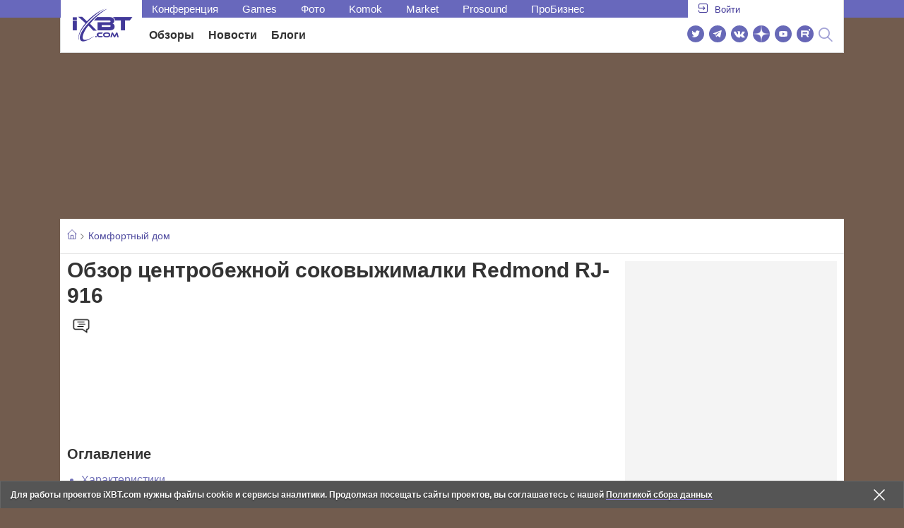

--- FILE ---
content_type: text/html; charset=utf-8
request_url: https://www.ixbt.com/home/redmond-rj-916-review.html
body_size: 36297
content:
    <!DOCTYPE html>
<html lang="ru">
<head>




    <link rel="canonical" href="https://www.ixbt.com/home/redmond-rj-916-review.html" />



    <meta charset="UTF-8"/>
    <meta name="viewport" content="initial-scale=1"/>
    <meta http-equiv="X-UA-Compatible" content="IE=Edge"/>

    <title>Обзор центробежной соковыжималки Redmond RJ-916</title>

    <meta name="description" content="Redmond RJ-916 можно оценить как эффективную и очень быструю в работе соковыжималку. Никаких особых замечаний или критики по результатам тестирования мы высказать не можем. Она оснащена двумя режимами работы и широким загрузочным отверстием, так что многие продукты перерабатываются без предварительного измельчения. Неплохо проявила себя соковыжималка и при переработке пяти килограммов садовых плодов." >
    <meta name="title" content="Обзор центробежной соковыжималки Redmond RJ-916">

    <meta property="fb:app_id" content="372988576485499"/>
    <meta name="robots" content="max-image-preview:large">
    <meta property="fb:pages" content="239502966103173" />
    <meta property="og:type" content="article"/>
    <meta property="og:url" content="https://www.ixbt.com/home/redmond-rj-916-review.html"/>
    <meta property="og:title" content="Обзор и тестирование соковыжималки Redmond RJ-916: центробежная сила для быстрого и эффективного отжима сока"/>
    <meta property="og:locale" content="ru_RU"/>
    <meta property="og:site_name" content="iXBT.com"/>
    <meta property="og:description" content="Redmond RJ-916 можно оценить как эффективную и очень быструю в работе соковыжималку. Никаких особых замечаний или критики по результатам тестирования мы высказать не можем. Она оснащена двумя режимами работы и широким загрузочным отверстием, так что многие продукты перерабатываются без предварительного измельчения. Неплохо проявила себя соковыжималка и при переработке пяти килограммов садовых плодов."/>
    <meta property="yandex_recommendations_image"
          content="https://www.ixbt.com/img/x390/r30/00/02/33/67/redmond-rj-916-big.jpg"/>
    <meta property="og:image" content="https://www.ixbt.com/img/r30/00/02/33/67/redmond-rj-916-big.jpg"/>

    <meta name="twitter:card" content="summary_large_image">
    <meta name="twitter:site" content="@ixbtcom">
    <meta name="twitter:title" content="Обзор центробежной соковыжималки Redmond RJ-916">
    <meta name="twitter:description" content="Redmond RJ-916 можно оценить как эффективную и очень быструю в работе соковыжималку. Никаких особых замечаний или критики по результатам тестирования мы высказать не можем. Она оснащена двумя режимами работы и широким загрузочным отверстием, так что многие продукты перерабатываются без предварительного измельчения. Неплохо проявила себя соковыжималка и при переработке пяти килограммов садовых плодов.">
    <meta name="twitter:image" content="https://www.ixbt.com/img/r30/00/02/33/67/redmond-rj-916-big.jpg">

    <link rel="icon" type="image/png" href="/images2/ixbt/favicon-96x96.png" sizes="96x96">
    <link rel="icon" type="image/svg+xml" href="/images2/ixbt/favicon.svg">
    <link rel="shortcut icon" href="/images2/ixbt/favicon.ico">
    <link rel="apple-touch-icon" sizes="180x180" href="/images2/ixbt/apple-touch-icon.png">
    <link rel="manifest" href="/images2/ixbt/manifest.json">

    <meta content="" name="author">





<link rel="stylesheet" href="https://www.ixbt.com/site2/resources/css/style.min.css?v=2.6"/>

<link rel="stylesheet" href="https://www.ixbt.com/live/modules/ixbt/css/comments.min.css" media="print" onload="this.media='all'; this.onload=null;">
        <script>
        isPad = false;
        isMobile = false;
        isDesktop = false;



    </script>
<!-- Google tag (gtag.js) -->

<script>
    (function(w,d,s,l){w[l]=w[l]||[];w[l].push({'gtm.start': new Date().getTime(),event:'gtm.js'});
        var f=d.getElementsByTagName(s)[0],j=d.createElement(s);j.async=true;j.src='https://sgtm.ixbt.com/al/pv.js';f.parentNode.insertBefore(j,f);})(window,document,'script','analytics');

    window.analytics = window.analytics || [];
    window.analytics.push({"page_design": "legacy"});

    function getCookie(name) {
        var matches = document.cookie.match(new RegExp(
            "(?:^|; )" + name.replace(/([\.$?*|{}\(\)\[\]\\\/\+^])/g, '\\$1') + "=([^;]*)"
        ));
        return matches ? decodeURIComponent(matches[1]) : undefined;
    }

    window.jitsuPageProps = window.jitsuPageProps || { project_slug: "ixbt", page_type: "other", publication_type: "", publication_id: "", design: 'legacy', ym_uid: getCookie('_ym_uid'),ym_first_visit: getCookie('_ym_d'), ym_has_adblock: getCookie('_ym_isad'),cookie_policy_accepted: getCookie('cookie_policy_accepted'), other_ids: {tmr_lvid: getCookie('tmr_lvid'),top100_id: getCookie('top100_id'),adtech_uid: getCookie('adtech_uid'),ajs_anonymous_id: getCookie('ajs_anonymous_id'),ajs_user_id:getCookie('ajs_user_id')}};
    window.jitsuLoaded = function (jitsu) {
        jitsu.page(window.jitsuPageProps);
    };

        (function(m,e,t,r,i,k,a){m[i]=m[i]||function(){(m[i].a=m[i].a||[]).push(arguments)};
        m[i].l=1*new Date();
        for (var j = 0; j < document.scripts.length; j++) {if (document.scripts[j].src === r) { return; }}
        k=e.createElement(t),a=e.getElementsByTagName(t)[0],k.async=1,k.src=r,a.parentNode.insertBefore(k,a)})
        (window, document, "script", "https://mc.webvisor.org/metrika/tag_ww.js", "ym");

        ym(25165136, "init", {
        clickmap:false,
        trackLinks:false,
        accurateTrackBounce:true,
        params: { page_design: "legacy" }
    });




</script>
<script async src="https://jitsu.ixbt.com/p.js"
        data-write-key="ldnJKbzhrZfbZydPPBEd4nUkqNlW2EHt:cVYWd65uWi8QVUqyknT26DDe51FEflVZ"
        data-onload="jitsuLoaded"
        data-init-only="true"></script>














<script type="text/javascript" src="https://www.ixbt.com/live/modules/ixbt/js/main.min.js"></script>
<script defer type="text/javascript" src="https://www.ixbt.com/site2/resources/javascript/plugins.js"></script>
<script defer type="text/javascript" src="https://www.ixbt.com/site2/resources/javascript/kocmoc.js"></script>
<script src="https://www.ixbt.com/site2/resources/javascript/ixbit_tv.js" defer></script>

<meta name="VK35850">

<script defer type="text/javascript" src="https://forum.ixbt.com/login.js"></script>

<script defer src="https://cdn.al-adtech.com/ssp/sync-urls.js"></script>
<script async src="https://yandex.ru/ads/system/header-bidding.js"></script>
<style>
    @media(max-width: 740px){
        .bcontainer {
            display: block;
            min-height: 300px;
            max-height: 600px;
            overflow-x:hidden;
            max-width: 100%;
        }
        .b-first-mobile {
            max-height: 360px;
        }
        .video-slider-block, .g-grid_column__small {
            display: none;
        }

    }
    @media(min-width: 740px){
        .bcontainer {
            display:block;
            min-height: 120px;
            max-height: 300px;
            overflow-x:hidden;
            max-width:  100%;
        }
        .b-120 {
            max-height: 120px;
        }

    }
</style>
<script type="text/javascript">
    var isMobile = false;
    var isDesktop = false;
    var isPad = false;
    var sizeArray = [];
    var sizeArrayHigh = [];
    var sizeArrayVertical = [];
    var adCode = [];
    var pixelWidth = window.innerWidth * window.devicePixelRatio;
    var placesArray = [];
    var blocksArray = {};
    var advSeed = Math.random();

    if(getCookie('auth_param') == '?y3%rN') {
        const style = document.createElement('style');
        style.textContent = '.deskadv,.mobadv,#yandex_recommend,#brandplace,.clickable_zone,.clickable_zone_right,.clickable_zone_left{display:none !important}body{background-image: none !important; background-color: #FFF !important;}';
        document.head.append(style);
    } else {
        isMobile = window.matchMedia('(max-width: 740px)').matches;
        isPad = window.matchMedia('(min-width: 740px) and (max-width: 1025px)').matches;
        isDesktop = window.matchMedia('(min-width: 1025px)').matches;
        if (isMobile) {

            placesArray = ['n10','n20','n30','n40'];

            if(advSeed <= 0.1) {
        //        blocksArray = { // experiment
        //            n10: 'cxbgs', n20: 'cxbgw', n30: 'cxbgz', n40: 'cxbhc', n60: 'cxbhf'
        //        }
        //    } else if (advSeed <= 0.2) {
                blocksArray = { // control
                    n10: 'cxbgt', n20: 'cxbgx', n30: 'cxbha', n40: 'cxbhd', n60: 'cxbhg'
                }
            } else {
                blocksArray = { // common
                    n10: 'cxbgu', n20: 'cxbgy', n30: 'cxbhb', n40: 'cxbhe', n60: 'cxbhh'
                }
            }

            if (pixelWidth < 640) {

                sizeArray = [[336, 280], [300, 250], [300, 300], [250, 250]];
                sizeArrayHigh = [[336, 280], [300, 250], [300, 300], [240, 400], [250,250]];

            } else {
                sizeArray = [[336, 280], [300, 250], [300, 300], [640, 480], [250, 250]];
                sizeArrayHigh = [[336, 280], [300, 250], [300, 300], [640, 480], [240, 400], [250, 250]];
            }

            var placeName;
            placeName = placesArray.shift();

            if (typeof placeName !== 'undefined') {
                //n10
                adCode.push(
                    {
                        code: placeName, sizes: sizeArray, bids: [
                            {bidder: 'astralab', params : {placementId: '61b0688ae11e18a9677776cf',sendTargetRef: true}}
                            , {bidder: 'segmento', sendTargetRef: true, params: {placementId: 648,sendTargetRef: true}} // 336x280
                            , {bidder: 'buzzoola', params: {placementId: 1234376, sendTargetRef:	true}}
                            , {bidder: 'mediasniper', params: {placementId: 17363, sendTargetRef:true}}
                            , {bidder: 'adfox_roden-media', params: { p1: 'cxaaf', p2: 'y'}}
                            , {bidder: 'betweendigital', params: {placementId: 2431115, sendTargetRef:true}} //300x250
                            , {bidder: 'mytarget', params : {placementId: 222274, sendTargetRef: true}}
                            , {bidder: 'videonow', params: {placementId: 5694245,sendTargetRef: true}}
                            //, {bidder: 'getintent', params: {placementId: '215_V_ixbt.com_M_m10_336x280', sendTargetRef: true}}
                            //, {bidder: 'adfox_yandex_waste.recycling', params: { p1: 'ddimu', p2: 'hqjl'}} // Adlook
                            //, {bidder: 'Gnezdo', params: {placementId: 347942, sendTargetRef: true}}

                        ]
                    });
            }

            placeName = placesArray.shift();
            if (typeof placeName !== 'undefined') {
                //n20
                if (pixelWidth > 640) {
                    adCode.push(
                        {
                            code: placeName, sizes: sizeArray,
                            codeType: 'combo',
                            bids: [
                                {bidder: 'astralab', params : {placementId: '60f80c1177c187fdd105d80f',sendTargetRef: true}}
                                , {bidder: 'buzzoola', params: {placementId: 1236565, sendTargetRef: true}}
                                , {bidder: 'betweendigital', params: {placementId: 4602547,sendTargetRef: true}}
                                // , {bidder: 'videonow', params: {placementId: 5694245,sendTargetRef: true}}
                                , {bidder: 'mytarget', params : {placementId: 1334853,sendTargetRef: true}}
                                , {bidder: 'adfox_roden-media', params: { p1: 'cxaag', p2: 'y'}}
                                , {bidder: 'sparrow', params : {placementId: 178022, sendTargetRef: true}}
                                , {bidder: 'mediasniper', params: {placementId: 17413, sendTargetRef:	true}}
                                , {bidder: 'segmento', params : {placementId: 649,sendTargetRef: true}} // 336x280

                            ]
                        });
                } else {
                    adCode.push(
                        {
                            code: placeName, sizes: sizeArray,
                            bids: [
                                {bidder: 'betweendigital', params: {placementId: 3541161, sendTargetRef:true}} // 300x250
                                , {bidder: 'mytarget', params : {placementId: 638801, sendTargetRef: true}} // 300x250
                                , {bidder: 'astralab', params : {placementId: '60f80c1177c187fdd105d80f',sendTargetRef: true}} //сombo
                                , {bidder: 'mediasniper', params: {placementId: 17364, sendTargetRef:	true}}
                                , {bidder: 'buzzoola', params: {placementId: 1234378, sendTargetRef:	true}}
                                //, {bidder: 'getintent', params: {placementId: '215_V_ixbt.com_M_m20_336x280', sendTargetRef: true}}
                                , {bidder: 'adfox_roden-media', params: { p1: 'cxaag', p2: 'y'}}
                                //, {bidder: 'adfox_yandex_waste.recycling', params: {p1: 'ddimw', p2: 'hqjl'}}
                                //, {bidder: 'videonow', params: {placementId: 5694245,sendTargetRef: true}}
                            ]
                        });
                }
            }
            placeName = placesArray.shift();
            if (typeof placeName !== 'undefined') {
                //n30
                adCode.push(
                    {
                        code: placeName, sizes: sizeArrayHigh, bids: [
                            {bidder: 'betweendigital', params: {placementId: 3541162, sendTargetRef:true}} // 300x250
                            , {bidder: 'astralab', params : {placementId: '64f83635ed73c301a64f3a13',sendTargetRef: true}}
                            , {bidder: 'mytarget', params : {placementId: 638803, sendTargetRef: true}} // 300x250
                            , {bidder: 'segmento', params : {placementId: 654,sendTargetRef: true}} // 240x400
                            , {bidder: 'mediasniper', params: {placementId: 17365, sendTargetRef:	true}}
                            //, {bidder: 'getintent', params: {placementId: '215_V_ixbt.com_M_m30_300x250', sendTargetRef: true}}
                            , {bidder: 'adfox_roden-media', params: { p1: 'cxaai', p2: 'y'}}
                            , {bidder: 'buzzoola', params: {placementId: 1221594, sendTargetRef: true}}
                        ]
                    });
            }

            placeName = placesArray.shift();
            if (typeof placeName !== 'undefined') {
                //n40
                adCode.push(
                    {
                        code: placeName, sizes: sizeArrayHigh, bids: [
                            {
                            bidder: 'betweendigital', params: {placementId: 3915105, sendTargetRef:true}} // 300x250
                            , {bidder: 'mytarget', params : {placementId: 727843, sendTargetRef: true}} // 300x250
                            , {bidder: 'mediasniper', params: {placementId: 17366, sendTargetRef: true}}
                            //, {bidder: 'getintent', params: {placementId: '215_V_ixbt.com_M_m40_300x250', sendTargetRef: true}}
                            , {bidder: 'adfox_roden-media', params: { p1: 'cxaaj', p2: 'y'}}
                            , {bidder: 'buzzoola', params: {placementId: 1221602, sendTargetRef: true}}
                        ]
                    });


            }
        }
        else  {
            sizeArray = [[728, 90], [300, 90], [560, 90], [468, 60]];
            sizeArrayHigh = [[728, 90], [300, 90], [560, 90], [468, 60], [700, 250], [728, 280]];

            var sizeArrayVerticalFirst = [[300, 600], [120, 600], [160, 600], [240, 400]];
            var sizeArrayVerticalSecond = [[300, 600], [120, 600], [160, 600], [240, 400]];
            placesArray = ['n10', 'n20', 'n30', 'n40'];

            if(advSeed <= 0.1) {
                blocksArray = { // control
                    n10: 'cxbhk', n20: 'cxbhn', n30: 'cxbhq', n40: 'cxbht' , n60: 'cxcgu', v10: 'cxbhw', v30: 'cxbhz'
                }
        //    } else if (advSeed <= 0.2) {
        //        blocksArray = { // experiment
        //            n10: 'cxbhj', n20: 'cxbhm', n30: 'cxbhp', n40: 'cxbhs', n60: 'cxcgw', v10: 'cxbhv', v30: 'cxbhy'
        //        }
            } else {
                blocksArray = { // common
                    n10: 'cxbhl', n20: 'cxbho', n30: 'cxbhr', n40: 'cxbhu', n60: 'cxcgv', v10: 'cxbhx', v30: 'cxbia'
                }
            }


            placeName = placesArray.shift();
            if (typeof placeName !== 'undefined') {
                //n10
                adCode.push(
                    {
                        code: placeName, sizes: sizeArray, bids: [
                            {bidder: 'betweendigital',params : {placementId: 3988375, sendTargetRef:true}} // 728x90
                            , {bidder: 'mytarget', params : {placementId: 638797, sendTargetRef: true}} // 728x90
                            , {bidder: 'segmento', params : {placementId: 650,sendTargetRef: true}} // 728x90
                            , {bidder: 'mediasniper', params: {placementId: 17367, sendTargetRef:	true}}
                            , {bidder: 'adfox_roden-media', params: { p1: 'cwzzs', p2: 'y'}}
                            //, {bidder: 'getintent', params: {placementId: '215_V_ixbt.com_D_h10_728x90', sendTargetRef: true}}
                            , {bidder: 'buzzoola', params: {placementId: 1221461, sendTargetRef:	true}}
                            //, {bidder: 'adfox_yandex_waste.recycling', params: {p1: 'ddims', p2: 'hqjl'}}
                            //, {bidder: 'Gnezdo', params: {placementId: 347961, sendTargetRef: true}}
                        ]
                    });

            }
            placeName = placesArray.shift();
            if (typeof placeName !== 'undefined') {
                //n20
                adCode.push(
                    {
                        code: placeName, sizes: sizeArray, bids: [
                            {bidder: 'betweendigital',params : {placementId: 4498150, sendTargetRef:true}} //
                            , {bidder: 'mytarget', params : {placementId: 244988, sendTargetRef: true}} // 728x90
                            , {bidder: 'mediasniper', params: {placementId: 17368, sendTargetRef: true}}
                            , {bidder: 'adfox_roden-media', params: { p1: 'cwzzv', p2: 'y'}}
                            , {bidder: 'sparrow', params : {placementId: 178031, sendTargetRef: true}}
                            //, {bidder: 'getintent', params: {placementId: '215_V_ixbt.com_D_h20_728x90', sendTargetRef: true}}
                            , {bidder: 'buzzoola', params: {placementId: 1221460, sendTargetRef:	true}}
                        ]
                    });
            }
            placeName = placesArray.shift();
            if (typeof placeName !== 'undefined') {
                //n30
                adCode.push({
                    code: placeName, sizes: sizeArrayHigh, bids: [
                        {bidder: 'betweendigital',params : {placementId: 3785089, sendTargetRef:true}} // 728x90
                        , {bidder: 'mytarget', params : {placementId: 638799, sendTargetRef: true}} // 728x90
                        , {bidder: 'mediasniper', params: {placementId: 17369, sendTargetRef:	true}}
                        //, {bidder: 'getintent', params: {placementId: '215_V_ixbt.com_D_h30_728x90', sendTargetRef: true}}
                        , {bidder: 'adfox_roden-media', params: { p1: 'cwzzw', p2: 'y'}}
                        , {bidder: 'buzzoola', params: {placementId: 1221462, sendTargetRef:	true}}
                    ]
                });
            }

            placeName = placesArray.shift();
            if (typeof placeName !== 'undefined') {
                //n40
                adCode.push({
                    code: placeName, sizes: sizeArrayHigh, bids: [
                        {bidder: 'betweendigital',params : {placementId: 4498151, sendTargetRef:true}} // 728x90
                        , {bidder: 'mytarget', params : {placementId: 1005508, sendTargetRef: true}} // 728x90
                        , {bidder: 'mediasniper', params: {placementId: 17370, sendTargetRef:	true}}
                        //, {bidder: 'getintent', params: {placementId: '215_V_ixbt.com_D_h40_728x250', sendTargetRef: true}}
                        , {bidder: 'adfox_roden-media', params: { p1: 'cwzzx', p2: 'y'}}
                        , {bidder: 'buzzoola', params: {placementId: 1236566, sendTargetRef:	true}}
                    ]
                });
            }

            if (isDesktop) {


                adCode.push({
                    code: 'v10', sizes: sizeArrayVerticalFirst, bids: [
                        {bidder: 'betweendigital',params : {placementId: 1860193, sendTargetRef:true}} // 300x600
                        , {bidder: 'mytarget', params : {placementId: 243779, sendTargetRef: true}} // 300x600
                        , {bidder: 'segmento', params : {placementId: 652,sendTargetRef: true}} // 300x600
                        , {bidder: 'buzzoola', params: {placementId: 1234379, sendTargetRef: true}}
                        //, {bidder: 'getintent', params: {placementId: '215_V_ixbt.com_D_v10_300x600', sendTargetRef: true}}
                        , {bidder: 'mediasniper', params: {placementId: 17371, sendTargetRef: true}}
                        //, {bidder: 'adfox_yandex_waste.recycling', params: {p1: 'ddimp', p2: 'hqjl'}}
                        , {bidder: 'adfox_roden-media', params: { p1: 'cwzzz', p2: 'emwl'}}
                    ]
                });
                adCode.push({
                    code: 'v30', sizes: sizeArrayVerticalSecond, bids: [
                        {bidder: 'betweendigital',params : {placementId: 3541185, sendTargetRef:true}} // 300x600
                        , {bidder: 'mytarget', params : {placementId: 222248, sendTargetRef: true}} // 300x600
                        , {bidder: 'segmento', params : {placementId: 654,sendTargetRef: true}} // 240x400
                        , {bidder: 'mediasniper', params: {placementId: 17372, sendTargetRef:	true}}
                        //, {bidder: 'getintent', params: {placementId: '215_V_ixbt.com_D_v20_300x600', sendTargetRef: true}}
                        , {bidder: 'buzzoola', params: {placementId: 1221463, sendTargetRef:	true}}
                        , {bidder: 'sparrow', params : {placementId: 178028, sendTargetRef: true}}
                        //, {bidder: 'adfox_yandex_waste.recycling', params: {p1: 'ddimq', p2: 'hqjl'}}
                        , {bidder: 'adfox_roden-media', params: { p1: 'cxaaa', p2: 'emwl'}}
                    ]
                });
            }
        }

        var biddersCpmAdjustmentMap = {
            myTarget: 0.7,
            betweenDigital: 0.8,
            astralab: 0.9

        };
        var syncPixels = [{
            bidder: 'betweenDigital',
            pixels: ['https://ads.betweendigital.com/sspmatch?p=33565&r=$' + Date.now()]
        }];
        window.YaHeaderBiddingSettings = {
            biddersMap: {

                myTarget: 788441
                , betweenDigital: 797430
                , segmento: 1496181
                , astralab: 1725999
                , buzzoola: 1948953
                , videonow: 1840942
                , sparrow: 3445214
                , mediasniper: 2221582
                //, getintent: 3171527
                , 'adfox_roden-media': 2233018
                //, 'adfox_yandex_waste.recycling': 3133044
                //, Gnezdo: 2772399
            },
            syncPixels: syncPixels,
            biddersCpmAdjustmentMap: biddersCpmAdjustmentMap,
            adUnits: adCode,
            timeout: isMobile? 1000 : 700,

        };
    }


</script>
<script>window.yaContextCb = window.yaContextCb || []</script>
<script src="https://yandex.ru/ads/system/context.js" async></script>
            <script async src="https://aflt.market.yandex.ru/widget/script/api" type="text/javascript"></script>
    <script type="text/javascript">
        (function (w) {
            function start() {
                w.removeEventListener("YaMarketAffiliateLoad", start);
                w.YaMarketAffiliate.createWidget({
                    containerId: "marketWidget3",
                    type: "offers",
                    params: {
                        clid: 2604422,
                        searchModelIds: [762839551],
                        themeId: 2,                        metrikaCounterId: 25165136
                    }
                });
                
            }

            w.YaMarketAffiliate
                ? start()
                : w.addEventListener("YaMarketAffiliateLoad", start);
        })(window);
    </script>




    
    <script>

        window.jitsuPageProps = window.jitsuPageProps || { project_slug: "ixbt", page_type: "other", publication_type: "", publication_id: "", design: 'legacy'};
        window.jitsuPageProps.project_slug = "ixbt";
        window.jitsuPageProps.page_type = "publication";
        window.jitsuPageProps.publication_type = "article";
        window.jitsuPageProps.publication_id = "23367";
    </script>
</head>

<body id="pagebody" class="branding">

<script>
    window.analytics = window.analytics || [];
    window.analytics.push({
        "metadataAuthor": "",
        "metadataContentType" : "article",
        "metadataIxbtProject": "ixbtcom",
        "metadataCategoryName" : "Комфортный дом",
        "metadataSubcategoryName" : "",
        "page_design": "legacy",
        "publicationId": "23367",
        "publicationType": "ixbt_article",
        "metadataType":"ixbt_article"
    });
</script>




<script>
    if(getCookie('auth_param') == '?y3%rN') {

        const style = document.createElement('style');
        style.textContent = 'body{background-image: none !important; background-color: #FFF !important;}.branding .b-content__breadcrumbs, .main__container {margin-top: 0 !important;}.br-mobile-pic-bg {padding-bottom: 0 !important; background-image: none !important;}';
        document.head.append(style);
        $('#pagebody').removeClass('branding');

    }
</script>

<div class="clickable_zone">
<a target="_blank" rel="nofollow" href="//www.ixbt.com/cgi-bin/click_i.cgi?id=127373&pg=984"></a>
</div>
<div class="clickable_zone_right">
<a target="_blank" rel="nofollow" href="//www.ixbt.com/cgi-bin/click_i.cgi?id=127373&pg=984"></a>
</div>
<div class="clickable_zone_left">
<a target="_blank" rel="nofollow" href="//www.ixbt.com/cgi-bin/click_i.cgi?id=127373&pg=984"></a>
</div>
<style>
body {
background-image: url(//rose.ixbt.com/banner/1126/1920-1080_IXBT_CM719_4.jpg);
background-position-y: 10px !important;
background-color: #725c4e;
background-position: center top;
background-repeat: no-repeat;
}
.br-mobile-pic {
aspect-ratio: 600 / 250;
height: auto;
width: 100%;
}
@media screen and (min-width: 600px) {
.branding .b-content__breadcrumbs,.branding .main__container {
margin-top: 235px !important;
}
.br-mobile-pic {display: none;}
}
</style>
<img decode="async" width="600" height="250" class="br-mobile-pic" src="//rose.ixbt.com/banner/1126/Redmond_600-250_IXBT_CM719.jpg">


<div class="banner_new_design" 
data-deskimg="//rose.ixbt.com/banner/1126/1920-1080_IXBT_CM719_4.jpg" 
data-margintop="320" 
data-backgroundpositiony="20" 
data-bgzoom="140" 
data-w="1920" 
data-h="1080" 
style="display:none;"></div>


<div class="b-content b-content__uppermenu">
<style>
    a [data-name="adtune-feedback"] {
        position: absolute;
        min-height:150px !important;
        min-width: 300px !important;

    }
</style>
<div class="slide_menu__common_overlay"></div>
<div class="slide_menu__common">

    <div class="mainmenu__list __menulist">
        <ul class="list" style="padding-bottom: 150px;">
            <li style="padding:0 0 15px 0;" class="mobile_login" id="auth_mobile_block"><a style="margin-left: 15px;" href="javascript:;" onClick="ixbtcommon_login(reload, 1)"><i class="icon icon-arrow_square"></i><span class="ixbt_login">Войти</span></a></li>
            <li><a href="/live/">Блоги</a></li>
            <li><a href="/news/">Новости</a></li>
            <li><a href="/3dv/">Видеокарты и мониторы</a></li>
            <li><a href="/supply/">Корпуса, БП, ИБП</a></li>
            <li><a href="/platform/">Платформа ПК</a></li>
            <li><a href="/projector/">Проекторы и ТВ</a></li>
            <li><a href="/ds/"> Hi-Fi и мультимедиа</a></li>
            <li><a href="/sw/">Программы и ОС</a></li>
            <li><a href="/mobilepc/">Ноутбуки и планшеты</a></li>
            <li><a href="/md/">Мобильные устройства</a></li>
            <li><a href="/printers/">Принтеры и периферия</a></li>
            <li><a href="/ch/">Комфортный дом</a></li>
            <li><a href="/data/">Носители информации</a></li>
            <li><a href="/medium/">iT-Среда</a></li>
            <li><a href="/car/">OnRoad</a></li>
            <li><a href="/nw/">Сети и серверы</a></li>
            <li><a href="/dp/">Фото</a></li>
            <li><a href="/dv/">Видео </a></li>
            <!--  <li><a href="/maclife/">Maclife</a></li> -->
        </ul>
    </div>
    <div class="addition__list">
        <li><a href="//forum.ixbt.com">Конференция</a></li>
        <li><a href="https://www.ixbt.com/news/search/">Поиск</a></li>
    </div>
</div>

<div class="b-mainmenu __mainmenu">
    <div class="mainmenu__wrapper">
        <div class="mainmenu--topline">
            <ul class="topline__left">
                <li><a href="//forum.ixbt.com">Конференция</a>
                </li>
                                <li><a href="https://ixbt.games">Games</a>
                </li>
                <li><a href="https://ixbt.photo">Фото</a>
                </li>
                <li><a href="https://komok.com">Komok</a>
                </li>
                <li><a href="https://ixbt.market">Market</a>
                </li>
                <li><a href="https://prosound.ixbt.com">Prosound</a>
                </li>
                <li><a href=" https://ixbt.pro">ПроБизнес</a>
                </li>
            </ul>
            <ul class="topline__right" id="auth_top_block2"><li><a href="javascript:;" onClick="ixbtcommon_login(reload, 1)"><i class="icon icon-arrow_square"></i><span class="ixbt_login">Войти</span></a></li></ul>
        </div>
        <div class="mainmenu--line">
            <div class="line__logo">
                <a href="/" class="w-logo">
                    <!-- desktop лого  -->
                    <i class="icon icon-logo_ixbt" style="xposition: relative;"></i>
                    <!-- Юбилейное лого  -->
                    <!-- <img src="/site2/resources/images/ixbt-logo-25.png" class="ixbt_25years" title="25 лет Online"> -->
                    <!-- <img src="/pic/digit21.png" width="43" height="33" style="position: absolute; top:10px; left: 67px;" title="21 год Online"> -->
                    <!-- <img src="/pic/ny_tree.png" width="32" height="44" style="position: absolute; top:-12px; left: 78px;" title="С Новым 2019 годом!"> -->
					<!-- НГ оформление desktop -->
					<!-- <img src="/pic/ny_2020.png" width="91" height="58" style="position: absolute; top:-12px; left: 24px;" title="С Новым 2026 годом!">  -->
					<!-- 9 мая <img src="/site2/resources/images/pobeda.svg" class="pobeda80"  title="С Днем Победы!"> -->
					<!-- <img src="/site2/resources/images/logo_28_years.png"  class="anniv28"  title="iXBT - 28 лет с вами ">  -->
					
					
                </a>
            </div>
            <div class="line__menu">
                <ul class="menu__mainmenu __mainmenu mobile-hide" style="height:39px;">
                    <li><a href="/articles/current/" data-menuitem="reviews" class="">Обзоры</a>
                    </li>
                    <li><a href="/news/" data-menuitem="news" class="">Новости</a>
                    </li>
                    <li><a href="/live/" data-menuitem="blogs" class="">Блоги</a>
                    </li>
                    <li style="margin-left: 10px;"><div style="height: 28px;" id="honor-announce-banner"></div>

                        <script>
                            if (isPad || isDesktop || isMobile) {
                                window.yaContextCb.push(()=>{
                                    Ya.adfoxCode.create({
                                        ownerId: 263225,
                                        containerId: 'honor-announce-banner',
                                        params:
                                            {
                                                p1: 'cvwyc',
                                                p2: 'gvnp'
                                            }
                                    })
                                })
                            }
                        </script></li>
                </ul>
                <ul class="menu__right social_links">
                    <li>
                        <a target="_blank" rel="nofollow" title="Новостной твиттер" href="https://twitter.com/ixbtcom/">
                            <div class="social_icon_div twitter-icon-ixbt"></div>
                        </a>
                    </li>
                    <li>
                        <a target="_blank" rel="nofollow" title="Новости и статьи в Telegram" href="https://t.me/ixbt_official">
                            <div class="social_icon_div telegram-icon-ixbt"></div>
                        </a>
                    </li>
                    <li>
                        <a target="_blank" rel="nofollow" title="Страница ВКонтакте" href="https://vk.com/ixbt_official">
                            <div class="social_icon_div vkontakte-icon-ixbt"></div>
                        </a>
                    </li>
                    <li>
                        <a target="_blank" rel="nofollow" title="Дзен" href="https://dzen.ru/ixbt.com">
                            <img src="https://www.ixbt.com/site2/resources/images/zen.svg" style="width:24px; height: 24px; ">
                        </a>
                    </li>
                    <li>
                        <a target="_blank" rel="nofollow" title="Наш Youtube" href="https://www.youtube.com/c/IxbtTV">
                            <div class="social_icon_div youtube-icon-ixbt"></div>
                        </a>
                    </li>
                    <li>
                        <a target="_blank" rel="nofollow" title="RuTube" href="https://rutube.ru/channel/23474179/">
                            <svg xmlns="http://www.w3.org/2000/svg" xml:space="preserve" width="24px" height="24px" style="shape-rendering:geometricPrecision;text-rendering:geometricPrecision;image-rendering:optimizeQuality;fill-rule:evenodd;clip-rule:evenodd" viewBox="0 0 248.02 248.02"><defs><style>.str0{stroke:#fff;stroke-width:.14;stroke-miterlimit:22.9256}.fil1{fill:#fff}</style></defs><g id="Слой_x0020_1"><g id="_2756696155696"><circle cx="124.01" cy="124.01" r="124.01" style="fill:#6766b7;fill-rule:nonzero"/><path class="fil1 str0" d="M65.07 171.74V76.02h86.76c13.91 0 25.67 5.94 27.1 21.37.91 9.9.82 13.91.1 21.95-.97 10.77-5.9 18.89-19.69 21.19l22.82 31.21h-26.67l-20.79-31.21H89v31.21H65.07zm82.06-74.49L89 97.39v21.95h57.08c5.55 0 9.41 0 9.41-7.5v-6.88c0-6.77-3.45-7.72-8.36-7.71z"/><circle class="fil1 str0" cx="186.58" cy="65.26" r="12.36"/></g></g></svg>
                        </a>
                    </li>
                    <li>
                        <form action="//www.ixbt.com/news/search/" id="cse-search-box">
                            <div style="text-align: right;position: relative;">
                                <input type="hidden" name="cx" value="partner-pub-2944014748278485:43aq2mxbk7t">
                                <input type="hidden" name="cof" value="FORID:10">
                                <input type="hidden" name="ie" value="utf8">
                                <input type="text" class="search_input" name="q" size="50%" style="padding: 2px 6px; display: none;" placeholder="Введите текст для поиска....">
                                <a value="" class="btn-main-search btn-main-search" style="position: relative;">
                                    <i class="icon icon-search"></i>
                                </a>
                            </div>
                        </form>
                    </li>
                </ul>
                <!--<ul class="menu__right">
                        <li><a href="#"><i class="glyphicon-search"></i></a></li>
                        <li><a href="#"><i class="glyphicon-gear"></i></a></li>
                        <li><a href="#"><i class="glyphicon-question-sign"></i></a></li>
                </ul> -->
            </div>
        </div>

    </div>
</div>
<div class="b-mainmenu__mobile honor-mobile-menu">
    <div class="mainmenu__container">
        <div class="container__left">
            <!-- Мобильное лого  -->
            <a href="/" class="logo">
            	<!-- обычное лого -->
            	<i class="icon icon-logo_ixbt"></i>
            	
            	
            	<!-- НГ формление -->
            	<img src="/pic/ny_2020.png" width="91" height="58" style="position: absolute;top: 4px;left: 24px;" title="С Новым 2026 годом!">
            	
            	
            	<!-- Юбилейное лого  -->
            	<!-- <img src="/site2/resources/images/ixbt-logo-25.png" class="ixbt_25years_mobile"  title="25 лет Online"> -->
            	<!-- <img src="/site2/resources/images/pobeda1.svg" style="position: absolute; top: 2px;  left: 72px;  height: 57px;" class="pobeda80"  title="С Днем Победы!">  -->
            	<!-- <img src="/site2/resources/images/logo_28_years_mob.png"  style="position: absolute; left: 68px; top: -19px; height: 74px;" class="anniv28"  title="iXBT - 28 лет с вами ">  -->
            </a>

            <a class="menu__part_link" href="/articles/current/">Статьи</a>
            <a class="menu__part_link" href="/news/">Новости</a>
            <div style="height: 28px;" id="honor-announce-banner-mob"></div>

            <script>
                if (isPad || isDesktop || isMobile) {
                    window.yaContextCb.push(()=>{
                        Ya.adfoxCode.create({
                            ownerId: 263225,
                            containerId: 'honor-announce-banner-mob',
                            params:
                                {
                                    p1: 'cvwyc',
                                    p2: 'gvnp'
                                }
                        })
                    })
                }
            </script>

            <a class="menu __menucaller icon-menu__open"><div style="width: 18px;" class="icon icon-burger"></div></a>

        </div>

        <!--<div class="container__right"><a href="https://www.ixbt.com/news/search/" class="search"><i class="icon icon-search"></i></a><a href="#" class="login_mobile"><i class="icon icon-arrow_square_right"></i></a></div> -->
    </div>
    <div class="mainmenu__list __menulist">
        <ul class="list" style="padding-bottom: 150px;">
            <li><a href="/news/">Новости</a></li>
            <li><a href="/3dv/">Видеокарты, мониторы</a></li>
            <li><a href="/supply/">Корпуса, БП, ИБП</a></li>
            <li><a href="/platform/">Платформа ПК</a></li>
            <li><a href="/projector/">Проекторы и ТВ</a></li>
            <li><a href="/ds/"> Hi-Fi и мультимедиа</a></li>
            <li><a href="/sw/">Программы и ОС</a></li>
            <li><a href="/mobilepc/">Ноутбуки, планшеты</a></li>
            <li><a href="/md/">Мобильные устройства</a></li>
            <li><a href="/printers/">Принтеры, периферия</a></li>
            <li><a href="/ch/">Комфортный дом</a></li>
            <li><a href="/data/">Носители информации</a></li>
            <li><a href="/medium/">iT-Среда</a></li>
            <li><a href="/car/">OnRoad</a></li>
            <li><a href="/nw/">Сети, серверы</a></li>
            <li><a href="/dp/">Фото</a></li>
            <li><a href="/dv/">Видео </a></li>
            <!--<li><a href="/maclife/">Maclife</a></li>-->
        </ul>
    </div>
</div>
</div>

<div class="b-content b-content__breadcrumbs">
    <div class="b-content--wrapper">
        <ul class="b-content__breadcrumbs_ul b-content__breadcrumbs_ul_se">
            <li><a href="/"><img src="data:image/svg+xml,%3C%3Fxml version='1.0' %3F%3E%3Csvg viewBox='0 0 32 32' xmlns='http://www.w3.org/2000/svg'%3E%3Cdefs%3E%3Cstyle%3E.cls-1%7Bfill:none;stroke:%234f4b9f;stroke-linejoin:round;stroke-width:2px;%7D%3C/style%3E%3C/defs%3E%3Ctitle/%3E%3Cg id='_371-Home'%3E%3Cpolyline class='cls-1' points='1 16 16 1 31 16'/%3E%3Cpolyline class='cls-1' points='27 12 27 31 5 31 5 12'/%3E%3Cpolyline class='cls-1' points='12 31 12 19 20 19 20 31'/%3E%3C/g%3E%3C/svg%3E" style="width:14px; height:14px"></a></li>
                                                                        <li><a href="/ch/">Комфортный дом</a></li>
                                                            <span class="adv_button_container">
    <div class="adv_button" id="adv_button"></div>
    <script>
        if (isPad || isDesktop || isMobile) {
            window.yaContextCb.push(()=>{
                Ya.adfoxCode.create({
                ownerId: 263225,
                containerId: 'adv_button',
                params:
                        {
                            p1:'cksvl',p2:'gvnp','puid10':'ixbtcom','puid4':'ixbt_art','puid3':'ix_cat_ch','puid14':Math.floor((Math.random()*100)),'puid5':'h50'
                         }
    })
    })
    }
</script>
</span>


        </ul>
    </div>
</div>
<div class="b-content b-content__pagecontent">
    <div class="b-content--wrapper">
        <div class="g-grid">
            <div class="g-grid_column g-grid_column__big" data-test>
                <div class="b-article" itemscope itemtype="http://schema.org/Article">

                    <div itemprop="publisher" itemscope itemtype="https://schema.org/Organization">
                        <div itemprop="logo image" itemscope itemtype="https://schema.org/ImageObject">
                            <img style="display: none;" itemprop="url contentUrl" src="https://www.ixbt.com/pic/articles/logo.png" />
                            <meta itemprop="width" content="113" />
                            <meta itemprop="height" content="61" />
                        </div>
                        <meta itemprop="name" content="iXBT.com - новости и обзоры IT" />
                        <meta itemprop="address" content="115201, Москва, Каширское шоссе, д. 22 кор. 3 стр. 2;" />
                        <meta itemprop="telephone" content="+7(499)519-00-95 " />
                    </div>


                    <div class="b-article__header">
                        <h1 itemprop="headline">Обзор центробежной соковыжималки Redmond RJ-916</h1>
                        <a class="comment-link"></a>
                        <meta itemprop="name" content="Центробежная соковыжималка Redmond RJ-916: эффективный прибор с большим загрузочным отверстием">
                        <meta itemprop="mainEntityOfPage" content="//www.ixbt.com/home/redmond-rj-916-review.html">
                                        <meta itemprop="image" content="https://www.ixbt.com/img/r30/00/02/33/67/redmond-rj-916-big.jpg">
                                        </div>


                                    <div class="b-article__tags">
                                                            </div>

                    <div class="bcontainer b-120 bmobile-container b-first-mobile" id="n10"></div>

                    <script>

                        window.yaContextCb.push(()=>{
                            Ya.adfoxCode.create({
                                ownerId: 263225,
                                containerId: 'n10',
                                params:
                                    {
                                        p1: blocksArray.n10, p2: isMobile ? 'ftsc' : 'ftsb','puid5': isMobile ? 'm10':'h10','puid10':'ixbtcom','puid4':'ixbt_art','puid3':'ix_cat_ch','puid14':Math.floor((Math.random()*100)),'partner-stat-id':30233673                                    }
                            })
                        })
                    </script>


                                <div class="tableofcont">
                    <h3>Оглавление</h3>
                    <ul>
<li class="lev1"><a href="#n1">Характеристики</a></li>
<li class="lev1"><a href="#n2">Комплектация</a></li>
<li class="lev1"><a href="#n3">На первый взгляд</a></li>
<li class="lev1"><a href="#n4">Инструкция</a></li>
<li class="lev1"><a href="#n5">Управление</a></li>
<li class="lev1"><a href="#n6">Эксплуатация</a></li>
<li class="lev1"><a href="#n7">Уход</a></li>
<li class="lev1"><a href="#n8">Наши измерения</a></li>
<li class="lev1"><a href="#n9">Практические тесты</a></li>
<li class="lev2"><a href="#n10">Обязательный тест №1: белокочанная капуста</a></li>
<li class="lev2"><a href="#n11">Обязательный тест №2: яблоки сорта «Гренни Смит»</a></li>
<li class="lev2"><a href="#n12">Обязательный тест №3: морковь</a></li>
<li class="lev2"><a href="#n13">Обязательный тест №4: розовый грейпфрут</a></li>
<li class="lev2"><a href="#n14">Итоги обязательных тестов по методике iXBT.com</a></li>
<li class="lev2"><a href="#n15">Сок из садовых яблок и груш</a></li>
<li class="lev2"><a href="#n16">Сок из винограда</a></li>
<li class="lev1"><a href="#n17">Выводы</a></li>
</ul>
                </div>
                
                    <div class="b-article__content" itemprop="articleBody" id="main-pagecontent__div">
                                            <p>В тестовую лабораторию iXBT.com уже давно (более двух лет) не попадали обычные центробежные соковыжималки. Этот факт несколько удивляет, ведь по простоте эксплуатации, а главное &mdash; скорости отжима центробежные соковыжималки значительно превосходят шнековые.</p>

<div class="image-center">
<figure class="image-caption"><a href="/img/r30/00/02/33/67/img105.jpg" class="_gallery resize-image" data-fancybox="default"><img src="/img/x780x600/r30/00/02/33/67/img105.jpg" alt="" /></a>

<figcaption></figcaption>
</figure>
</div>

<p>Герой обзора &mdash; прибор именно этого типа. Центробежная соковыжималка Redmond RJ-916 примечательна большим диаметром загрузочного отверстия и возможностью работы на двух скоростях. В ходе тестирования будет вычислен коэффициент производительности по нашей методике, а также оценено удобство эксплуатации и трудоемкость ухода.</p>

<h3><a name="n1"></a>Характеристики</h3>

<table class="table-lined">
	<tbody>
		<tr>
			<th>Производитель</th>
			<td><a href="//www.ixbt.com/click/?c=53616c7465645f5f0f8fe25f2bc9f1fdd737b3a96fe3d0859f4649658d00fde327ecb2769daf6618ab67a692f589265f065cd60c80cae9a2a0a4d1e0cbaad34d&h=48197073719fbfe88f6fe5e20828d458fade02dc" rel="nofollow" target="_blank" title="https://redmond.company/ru">Redmond</a></td>
		</tr>
		<tr>
			<th>Модель</th>
			<td><a href="//www.ixbt.com/click/?c=[base64]&h=aba3b60705d3a75f8b383b55b31e76e08c995296" rel="nofollow" target="_blank" title="https://redmond.company/ru/products/sokovyzhimalki/-redmond-rj-916/">RJ-916</a></td>
		</tr>
		<tr>
			<th>Тип</th>
			<td>центробежная соковыжималка</td>
		</tr>
		<tr>
			<th>Страна производства</th>
			<td>Китай</td>
		</tr>
		<tr>
			<th>Гарантия</th>
			<td>12 месяцев</td>
		</tr>
		<tr>
			<th>Срок службы<sup>*</sup></th>
			<td>3 года</td>
		</tr>
		<tr>
			<th>Мощность</th>
			<td>максимальная &mdash; 750 Вт, номинальная &mdash; 400 Вт</td>
		</tr>
		<tr>
			<th>Управление</th>
			<td>механический переключатель скоростей</td>
		</tr>
		<tr>
			<th>Количество скоростей</th>
			<td>две</td>
		</tr>
		<tr>
			<th>Скорость вращения</th>
			<td>15500 / 19500 об/мин</td>
		</tr>
		<tr>
			<th>Защита от неправильной сборки</th>
			<td>есть</td>
		</tr>
		<tr>
			<th>Защита от перегрузки</th>
			<td>есть</td>
		</tr>
		<tr>
			<th>Материал корпуса</th>
			<td>пластик</td>
		</tr>
		<tr>
			<th>Материал сепаратора</th>
			<td>нержавеющая сталь</td>
		</tr>
		<tr>
			<th>Цвет корпуса</th>
			<td>черный</td>
		</tr>
		<tr>
			<th>Объем емкости для сбора жмыха</th>
			<td>2,2 л</td>
		</tr>
		<tr>
			<th>Диаметр загрузочного отверстия</th>
			<td>74 мм</td>
		</tr>
		<tr>
			<th>Вес</th>
			<td>2,7 кг</td>
		</tr>
		<tr>
			<th>Габариты в собранном виде (Ш&times;В&times;Г)</th>
			<td>34,5&times;39&times;17,5 см</td>
		</tr>
		<tr>
			<th>Длина сетевого кабеля</th>
			<td>1 м</td>
		</tr>
		<tr>
			<th>Розничные предложения</th>
			<td>
			
   <div id="marketwidget_762839551"><a href="http://market.ixbt.com/product/762839551" title="http://market.ixbt.com/product/762839551">узнать цену</a></div>
   <script type="text/javascript">
   (function (w) {
    function start() {
      w.removeEventListener("YaMarketAffiliateLoad", start);
      w.YaMarketAffiliate.createWidget({
        containerId: "marketwidget_762839551",
        type: "offers",
        params: {
          clid: 2604422,
          searchModelIds: [762839551],
          themeId: 9,
          metrikaCounterId: 25165136
        }
      });
    }
    w.YaMarketAffiliate
      ? start()
      : w.addEventListener("YaMarketAffiliateLoad", start);
  })(window);
</script>
   
			</td>
		</tr>
	</tbody>
</table>

<p><em><sup>*</sup> Если совсем просто: это срок, в течение которого в официальные сервисные центры поставляются детали для ремонта устройства. По истечении этого срока любой ремонт в официальных СЦ (как гарантийный, так и платный) вряд ли будет возможен.</em></p>

<h3><a name="n2"></a>Комплектация</h3>

<p>Соковыжималка Redmond RJ-916 транспортируется и хранится в коробке, изготовленной из прочного окрашенного картона. Оформление соответствует общему стилю приборов от Redmond. На коробке содержится большое количество текстовой и графической информации, изучив которую, можно ознакомиться с внешним видом устройства, его техническими характеристиками, достоинствами и особенностями. Ручкой для переноски упаковка не оснащена, однако вес ее невелик &mdash; 3,3 кг, а форма удобна для перемещения.</p>

<div class="image-center">
<figure class="image-caption"><a href="/img/r30/00/02/33/67/img101.jpg" class="_gallery resize-image" data-fancybox="default"><img src="/img/x780x600/r30/00/02/33/67/img101.jpg" alt="" /></a>

<figcaption></figcaption>
</figure>
</div>

<p>Вскрыв коробку, внутри мы обнаружили: соковыжималку в сборке, носик для выхода сока и комплект документации, включающий в себя инструкцию по эксплуатации, гарантийный талон и рекламные материалы.</p>

<p>Прибор внутри коробки был уложен в две боковые пенопластовые вставки, которые превосходно справляются с задачей его фиксации в неподвижности, что предотвращает корпус от повреждений при манипуляциях с упаковкой.</p>

<h3><a name="n3"></a>На первый взгляд</h3>

<p>Центробежная соковыжималка Redmond RJ-916 оформлена в черном цвете, что выглядит лаконично и нейтрально. Конструкция ее обычна для соковыжималок центробежного типа: основание с мотором, чаша для жмыха, рабочая камера, в которую устанавливается сепаратор, и крышка с загрузочным отверстием, которая при помощи двух фиксаторов &laquo;собирает&raquo; всю конструкцию.</p>

<div class="image-center">
<figure class="image-caption"><a href="/img/r30/00/02/33/67/img111_619809.jpg" class="_gallery resize-image" data-fancybox="default"><img src="/img/x780x600/r30/00/02/33/67/img111_619809.jpg" alt="" /></a>

<figcaption></figcaption>
</figure>
</div>

<p>Трехпозиционный переключатель скоростей находится по центру фронтальной стороны моторного блока. Шнур электропитания присоединен внизу обратной стороны корпуса. Отсеком для хранения шнура соковыжималка не оснащена. Длина шнура невелика &mdash; 1 м, но представляется нам достаточной. В этой же части корпуса находится наклейка с краткой технической информацией о приборе.</p>

<div class="image-center">
<figure class="image-caption"><a href="/img/r30/00/02/33/67/img108.jpg" class="_gallery resize-image" data-fancybox="default"><img src="/img/x780x600/r30/00/02/33/67/img108.jpg" alt="" /></a>

<figcaption></figcaption>
</figure>
</div>

<p>Со стороны дна можно увидеть множество узких вентиляционных отверстий и четыре ножки, снабженные резиновыми присосками. Присоски настолько хорошо выполняют свои функции, что передвинуть прибор довольно сложно &mdash; присоски прочно удерживают его на месте.</p>

<div class="image-center">
<figure class="image-caption"><a href="/img/r30/00/02/33/67/img109.jpg" class="_gallery resize-image" data-fancybox="default"><img src="/img/x780x600/r30/00/02/33/67/img109.jpg" alt="" /></a>

<figcaption></figcaption>
</figure>
</div>

<p>Сверху расположен приводной вал, на который устанавливается сепаратор. Муфта приводного вала пластиковая, по бокам находятся три кнопочки &mdash; фиксаторы сепаратора. В правом, ближнем к фронту углу находится элемент системы защиты от включения при неправильной сборке.</p>

<div class="image-center">
<figure class="image-caption"><a href="/img/r30/00/02/33/67/img112.jpg" class="_gallery resize-image" data-fancybox="default"><img src="/img/x780x600/r30/00/02/33/67/img112.jpg" alt="" /></a>

<figcaption></figcaption>
</figure>
</div>

<p>На выступающей слева части размещается контейнер для сбора жмыха. Аксессуар объемом в 2,2 л изготовлен из черного пластика.</p>

<div class="image-center">
<figure class="image-caption"><a href="/img/r30/00/02/33/67/img114.jpg" class="_gallery resize-image" data-fancybox="default"><img src="/img/x780x600/r30/00/02/33/67/img114.jpg" alt="" /></a>

<figcaption></figcaption>
</figure>
</div>

<p>Из пластика такого же цвета, но более прочного и жесткого сделана рабочая камера.</p>

<div class="image-center">
<figure class="image-caption"><a href="/img/r30/00/02/33/67/img113.jpg" class="_gallery resize-image" data-fancybox="default"><img src="/img/x780x600/r30/00/02/33/67/img113.jpg" alt="" /></a>

<figcaption></figcaption>
</figure>
</div>

<p>Носик изогнутой формы съемный, что позволит качественно промыть рабочую камеру после отжима сока.</p>

<div class="image-center">
<figure class="image-caption"><a href="/img/r30/00/02/33/67/img103.jpg" class="_gallery resize-image" data-fancybox="default"><img src="/img/x780x600/r30/00/02/33/67/img103.jpg" alt="" /></a>

<figcaption></figcaption>
</figure>
</div>

<p>Сепаратор имеет типовую форму и исполнение: сетка и терка из нержавеющей стали, основание &mdash; из прочного пластика. Сетка чрезвычайно мелкая, что позволит получить чистый сок без мякоти и примесей.</p>

<div class="image-center">
<figure class="image-caption"><a href="/img/r30/00/02/33/67/img115.jpg" class="_gallery resize-image" data-fancybox="default"><img src="/img/x780x600/r30/00/02/33/67/img115.jpg" alt="" /></a>

<figcaption></figcaption>
</figure>
</div>

<p>Прозрачный затемненный пластик крышки рабочей камеры позволит наблюдать за ходом работы и не пропустить момент, когда контейнер для сбора жмыха наполнится. Крышка оснащена вентиляционными отверстиями. Диаметр загрузочного отверстия &mdash; 74 мм. Этого достаточно, чтобы отжимать сок из некоторых продуктов, не нарезая их на мелкие части.</p>

<div class="image-center">
<figure class="image-caption"><a href="/img/r30/00/02/33/67/img110.jpg" class="_gallery resize-image" data-fancybox="default"><img src="/img/x780x600/r30/00/02/33/67/img110.jpg" alt="" /></a>

<figcaption></figcaption>
</figure>
</div>

<p>Толкатель удобно держать в руках благодаря широкой крышке. С нижней стороны поверхность аксессуара негладкая, покрыта множеством небольших выступающих точек. Толкатель устанавливается в загрузочное отверстие в особом положении &mdash; следует совместить выемку на его боковой стороне с выступом на краю отверстия. Звучит излишне мудрено, но благодаря тому, что в нижней части толкателя диаметр выемки раз в пять шире, чем выступ, деталь легко извлекать и опускать.</p>

<div class="image-center">
<figure class="image-caption"><a href="/img/r30/00/02/33/67/img107_832781.jpg" class="_gallery resize-image" data-fancybox="default"><img src="/img/x780x600/r30/00/02/33/67/img107_832781.jpg" alt="" /></a>

<figcaption></figcaption>
</figure>
</div>

<p>По итогам вдумчивого осмотра можем сказать, что соковыжималка Redmond RJ-916 выглядит как аккуратно изготовленное устройство. Все стыки деталей плотные, поверхности гладкие, пластик производит впечатление качественного и прочного, сборка-разборка &mdash; довольно просты процедуры.</p>

<h3><a name="n4"></a>Инструкция</h3>

<p>В документе формата А6 представлена информация на трех языках &mdash; русском, украинском и казахском. На первых страницах размещены схемы устройства соковыжималки и сборки-разборки. Далее в текстовой части пользователь знакомится с описанием прибора, мерами безопасности при его использовании, рекомендациями по подготовке соковыжималки к работе и ее непосредственной эксплуатации. Разделы, касающиеся ухода, список неисправностей и путей их устранения, а также гарантийные обязательства завершают руководство на русском языке.</p>

<div class="image-center">
<figure class="image-caption"><a href="/img/r30/00/02/33/67/img102.jpg" class="_gallery resize-image" data-fancybox="default"><img src="/img/x780x600/r30/00/02/33/67/img102.jpg" alt="" /></a>

<figcaption></figcaption>
</figure>
</div>

<p>Мы встретили в инструкции лишь одну фразу, которая нас &laquo;зацепила&raquo;. Так, при описании прибора говорится, что соковыжималка Redmond RJ-916 &mdash; современный прибор для отжима сока из цитрусовых. Неужели только для цитрусовых? Или для цитрусовых в том числе? Во всем остальном, документ &mdash; совершенно стандартное руководство, которое следует полистать один раз, после чего навсегда забыть, где оно находится.</p>

<h3><a name="n5"></a>Управление</h3>

<p>Обычно управление соковыжималками не вызывает никаких вопросов. Не стала исключением и Redmond RJ-916. Управляет работой прибора один переключатель, который может находиться в трех положениях:</p>

<ul>
	<li>крайнее левое &mdash; работа на первом режиме скорости;</li>
	<li>центральное &mdash; прибор выключен;</li>
	<li>крайнее правое &mdash; работа на втором режиме скорости.</li>
</ul>

<div class="image-center">
<figure class="image-caption"><a href="/img/r30/00/02/33/67/img104.jpg" class="_gallery resize-image" data-fancybox="default"><img src="/img/x780x600/r30/00/02/33/67/img104.jpg" alt="" /></a>

<figcaption></figcaption>
</figure>
</div>

<p>Ход регулятора пошаговый, вращается легко, без усилий. Несколько необычно расположение режимов работы &mdash; все же стандартно скорость увеличивается по нарастающей, но к такому порядку быстро привыкаешь &mdash; своя логика в нем тоже есть.</p>

<p>Первый, более медленный режим работы рекомендован для отжима сока из ягод, мягких фруктов и овощей. Второй режим предназначен для получения сока из твердых овощей и фруктов.</p>

<h3><a name="n6"></a>Эксплуатация</h3>

<p>После распаковки соковыжималки следует удалить все упаковочные материалы и рекламные наклейки. Перед началом эксплуатации рекомендуется протереть корпус влажной тканью, а все съемные детали промыть в теплой мыльной воде. Перед включением в сеть нужно протереть насухо все детали и собрать прибор.</p>

<p>Собирается соковыжималка Redmond RJ-916 интуитивно понятным образом буквально за секунды: в левую часть корпуса устанавливается контейнер для сбора жмыха; затем рабочая камера ставится таким образом, чтобы край контейнера оказался зафиксирован в специальном выступе; в центре корпуса, на муфте приводного вала размещается сепаратор. Завершается подготовка установкой и фиксацией крышки с камерой подачи. Нет никаких сложно совмещаемых узлов, все детали крепятся очевидным образом без долгого примеривания и попадания в специально выделенные пазы сложной формы.</p>

<p>Отверстие для подачи продуктов позволяет нарезать фрукты и овощи очень крупно, а некоторые вообще размещать в соковыжималке без нарезки. Тем не менее, производитель настойчиво рекомендует разрезать на части размерами 4-5 см твердые продукты, такие как ананас, яблоки, морковь, свекла и т.&thinsp;п. Во избежание повреждений фильтра следует удалять из фруктов и ягод сердцевину и косточки. Заметим в скобках, что и вкус сока из &laquo;чистых&raquo; продуктов получается куда лучше.</p>

<p>Для повышения эффективности отжима следует промывать сепаратор после обработки каждых 1,5-2 кг продуктов. Причем при получении сока из ягод (винограда, крыжовника, смородины) сепаратор загрязняется скорее. Наш опыт получения сока из винограда показал, что при переработке кишмиша сепаратор практически не загрязняется. Виноград с косточками перерабатывается легко, косточки при этом в сок не попадают, их вкус в готовом напитке не чувствуется. Сепаратор после 800 г крупного винограда с косточками засорился не очень сильно.</p>

<p>Во всем остальном эксплуатация центробежной соковыжималки Redmond RJ-916 не вызывает никаких вопросов или замечаний. Работает быстро, сок жмет достаточно эффективно, загрузочное отверстие действительно большое: целиком крупное яблоко в него не войдет, но разрезанное напополам &mdash; вполне.</p>

<p>Единственное замечание касается формы толкателя, в частности, наличие бороздки, которая позволяет фиксировать его в загрузочном отверстии. Нам так и не удалось понять мотивы, которыми руководствовался конструктор, разрабатывая такую форму толкателя. Сделано это, видимо, чтобы аксессуар не вращался в загрузочном отверстии, но дело в том, что толкатель вообще не выпускается из рук во время работы, особенно в случае такого широкого отверстия. Радует одно &mdash; особых проблем с погружением толкателя внутрь рабочей камеры не возникает.</p>

<p>По ходу работы, особенно в случае попадания в сепаратор крупного куска, возникает вибрации. Однако они успешно гасятся резиновыми присосками, которые удерживают прибор на месте. Соковыжималка стоит на столе надежно, не сдвигается ни на сантиметр даже при переработке сложного сырья.</p>

<p>При работе на второй скорости из щелей между крышкой и рабочей камерой могут вылетать капли сока, поэтому мы предпочли работать на первой скорости &mdash; сок отжимается столь же успешно, но продукты не вылетают из загрузочного отверстия при подаче, а сок не разбрызгивается.</p>

<p>Соковыжималка Redmond RJ-916 оснащена системой защиты от включения при неправильной сборке. Прибор не включится, если сепаратор или крышка установлены неверно. При перегрузке соковыжималка также отключится. Если это произошло, то ее следует отключить от сети и дать остыть в течение 20-30 минут.</p>

<p>Рекомендуемое время непрерывной работы ограничено одной минутой с перерывом не менее трех минут при переработке жестких продуктов. Во время тестов мы нарушили это требование &mdash; никакого нагрева корпуса или появления специфического запаха мы не почувствовали. Вообще по ходу тестов мы переработали 5 кг жестких яблок и груш с одним перерывом для чистки сепаратора и освобождения контейнера для жмыха.</p>

<h3><a name="n7"></a>Уход</h3>

<p>Не секрет, что большинство соковыжималок пылятся без дела на полках шкафов именно по причине трудоемкости ухода. Наша подопытная не слишком трудна в очистке. Главное, мыть ее сразу по завершении работы. После разборки прибора нужно поместить сепаратор в воду с моющим средством минут на 5-10. После этого при помощи щетки очень легко удаляются все волокна и частички продуктов из сетки и мелких отверстий терки. Все остальные детали моются под теплой водой с использованием неагрессивного неабразивного моющего средства. К сожалению, инструкцией запрещено мыть детали соковыжималки в посудомоечной машине. Моторный блок можно протирать влажной тканью. В целом, уход вполне стандартен и не слишком утомителен.</p>

<h3><a name="n8"></a>Наши измерения</h3>

<p>Мощность центробежной соковыжималки Redmond RJ-916 зависит от жесткости перерабатываемого сырья и скорости работы. В среднем мощность прибора колебалась между 350 и 480 Вт. Минимум мощности был зафиксирован при переработке грейпфрутов &mdash; 360 Вт. Максимум соковыжималка продемонстрировала при отжиме сока из яблок: 515 Вт.</p>

<p>Уровень шума можно оценить как средний для центробежных соковыжималок. Работает прибор не тихо, но за закрытой дверью его уже не слишком слышно. Гул чаще ровный, при подаче больших кусочков жестких продуктов шум возрастает, затем снижается.</p>

<h3><a name="n9"></a>Практические тесты</h3>

<p>Именно в этом разделе мы опишем результаты экспериментов по вычислению производительности соковыжималки Redmond RJ-916 и отжима сока из продуктов, не входящих в перечень обязательных тестов.</p>

<p>Напомним, методика тестирования соковыжималок, разработанная экспертами iXBT.com, предусматривает проведение ряда обязательных тестов. Мы отжимаем ровно килограмм определенного вида сырья: белокочанной капусты, моркови, яблок сорта &laquo;Гренни Смит&raquo; и розовых грейпфрутов. Затем, в соответствии с результатами, выводится коэффициент производительности &mdash; средний вес сока из килограмма продукта и среднее время обработки указанного веса.</p>

<h4><a name="n10"></a>Обязательный тест №1: белокочанная капуста</h4>

<p>Ровно один килограмм капусты вместе с кочерыжкой нарезали на крупные, как видно на фотографии, куски. Включили вторую скорость работы, сепаратор начал очень быстро вращаться, а мы быстро закидывать внутрь капусту.</p>

<div class="image-center">
<figure class="image-caption"><a href="/img/r30/00/02/33/67/IMG9108.JPG" class="_gallery resize-image" data-fancybox="default"><img src="/img/x780x600/r30/00/02/33/67/IMG9108.JPG" alt="" /></a>

<figcaption></figcaption>
</figure>
</div>

<p>Куски легко помещались в загрузочное отверстие &mdash; о, как же нам нравятся приборы с таким диаметром! Сок был готов молниеносно &mdash; соковыжималке потребовалось всего 42 секунды.</p>

<div class="image-center">
<figure class="image-caption"><a href="/img/r30/00/02/33/67/IMG9110.JPG" class="_gallery resize-image" data-fancybox="default"><img src="/img/x780x600/r30/00/02/33/67/IMG9110.JPG" alt="" /></a>

<figcaption></figcaption>
</figure>
</div>

<p>Сок после непродолжительного отстаивания совершенно прозрачный, чистый. Мякоти в жидкости нет совсем. На поверхности собирается большое количество пены. Через некоторое время пена оседает и густеет, так что ее можно снять.</p>

<div class="image-center">
<figure class="image-caption"><a href="/img/r30/00/02/33/67/IMG9114.JPG" class="_gallery resize-image" data-fancybox="default"><img src="/img/x780x600/r30/00/02/33/67/IMG9114.JPG" alt="" /></a>

<figcaption></figcaption>
</figure>
</div>

<p>Жмых сухой. Не идеально, но достаточно отжатый. Представляет собой мелко измельченную капусту, редко встречаются небольшие кусочки листа. Из жмыха капусты и моркови в дальнейшем приготовили овощные котлетки.</p>

<div class="image-center">
<figure class="image-caption"><a href="/img/r30/00/02/33/67/IMG9113.JPG" class="_gallery resize-image" data-fancybox="default"><img src="/img/x780x600/r30/00/02/33/67/IMG9113.JPG" alt="" /></a>

<figcaption></figcaption>
</figure>
</div>

<p><strong><em>Результат: 595 г сока за 42 секунды</em></strong></p>

<h4><a name="n11"></a>Обязательный тест №2: яблоки сорта &laquo;Гренни Смит&raquo;</h4>

<p>Яблоки разрезали на две части и удалили сердцевину. Сделали мы это не столько по рекомендациям инструкции, сколько по соображениям вкуса. Сок из неочищенных яблок частенько горчит из-за косточек. Половинки прекрасно входили в загрузочное отверстие. Работали на второй скорости.</p>

<div class="image-center">
<figure class="image-caption"><a href="/img/r30/00/02/33/67/IMG9125.JPG" class="_gallery resize-image" data-fancybox="default"><img src="/img/x780x600/r30/00/02/33/67/IMG9125.JPG" alt="" /></a>

<figcaption></figcaption>
</figure>
</div>

<p>Именно в этом эксперименте мы заметили, что из узкой щели в месте соединения крышки и рабочей камеры могут вылетать брызги сока. Также нужно быть аккуратным при закладке продукта &mdash; сразу же накрывать его толкателем. В противном случае половинка яблока под действием центробежной силы пыталась выскочить из загрузочного отверстия.</p>

<div class="image-center">
<figure class="image-caption"><a href="/img/r30/00/02/33/67/IMG9129.JPG" class="_gallery resize-image" data-fancybox="default"><img src="/img/x780x600/r30/00/02/33/67/IMG9129.JPG" alt="" /></a>

<figcaption></figcaption>
</figure>
</div>

<p>Пены по ходу отжима получается много, зато сок идеально чистый &mdash; после отстаивания он совершенно прозрачный, без единого фрагмента мякоти или шкурки.</p>

<p>Жмых сухой, в отличие от предыдущего опыта, неоднородный. В нем встречаются фрагменты кожуры и мякоти яблока.</p>

<div class="image-center">
<figure class="image-caption"><a href="/img/r30/00/02/33/67/IMG9130.JPG" class="_gallery resize-image" data-fancybox="default"><img src="/img/x780x600/r30/00/02/33/67/IMG9130.JPG" alt="" /></a>

<figcaption></figcaption>
</figure>
</div>

<p><strong><em>Результат: 574 г сока за 1 минуту 2 секунды</em></strong></p>

<h4><a name="n12"></a>Обязательный тест №3: морковь</h4>

<p>Все следующие опыты мы проводили на первой, более низкой, скорости работы, и она нас устроила как нельзя лучше. Продукты не вылетают из загрузочного отверстия, брызги не разлетаются по столу. Килограмм очищенной моркови был переработан за 1 минуту 5 секунд. Корнеплоды никак не были измельчены &mdash; мы помещали овощ в соковыжималку и слегка надавливали толкателем. Некрупные морковки клали в соковыжималку по две.</p>

<div class="image-center">
<figure class="image-caption"><a href="/img/r30/00/02/33/67/IMG9115.JPG" class="_gallery resize-image" data-fancybox="default"><img src="/img/x780x600/r30/00/02/33/67/IMG9115.JPG" alt="" /></a>

<figcaption></figcaption>
</figure>
</div>

<p>Сок все такого же прекрасного качества &mdash; жидкий, без мякоти, с небольшим количеством пены.</p>

<div class="image-center">
<figure class="image-caption"><a href="/img/r30/00/02/33/67/IMG9116.JPG" class="_gallery resize-image" data-fancybox="default"><img src="/img/x780x600/r30/00/02/33/67/IMG9116.JPG" alt="" /></a>

<figcaption></figcaption>
</figure>
</div>

<p>Жмых, представляющий собой мелко натертую морковку, совершенно сухой. На первый взгляд продукт показался однородным, но при дальнейшей работе встретили в нем несколько отдельных небольших кусочков.</p>

<div class="image-center">
<figure class="image-caption"><a href="/img/r30/00/02/33/67/IMG9117.JPG" class="_gallery resize-image" data-fancybox="default"><img src="/img/x780x600/r30/00/02/33/67/IMG9117.JPG" alt="" /></a>

<figcaption></figcaption>
</figure>
</div>

<p><strong><em>Результат: 440 г сока за 1 минуту 5 секунд</em></strong></p>

<h4><a name="n13"></a>Обязательный тест №4: розовый грейпфрут</h4>

<p>Напоследок в ряду обязательных мы оставили самый простой тест. Килограмм мякоти очищенного грейпфрута наломали на крупные фрагменты по несколько долек.</p>

<div class="image-center">
<figure class="image-caption"><a href="/img/r30/00/02/33/67/IMG9120.JPG" class="_gallery resize-image" data-fancybox="default"><img src="/img/x780x600/r30/00/02/33/67/IMG9120.JPG" alt="" /></a>

<figcaption></figcaption>
</figure>
</div>

<p>Сок лился непрерывным потоком. Используемой в предыдущих тестах банки нам не хватило, поэтому пришлось прерваться и подставить под носик стакан. Пены образовалось много, однако она очень быстро оседала. Сок по качеству превосходный &mdash; прозрачный и без единого фрагмента мякоти грейпфрута. Никаких замечаний по ходу отжима не возникло &mdash; брызги не летели, продукт не прыгал.</p>

<div class="image-center">
<figure class="image-caption"><a href="/img/r30/00/02/33/67/IMG9121.JPG" class="_gallery resize-image" data-fancybox="default"><img src="/img/x780x600/r30/00/02/33/67/IMG9121.JPG" alt="" /></a>

<figcaption></figcaption>
</figure>
</div>

<p>Жмых влажный, но не чрезмерно. Сока в контейнере не появилось даже спустя некоторое время. Консистенция неоднородная &mdash; в массе видны прожилки и оболочка долек цитрусового.</p>

<div class="image-center">
<figure class="image-caption"><a href="/img/r30/00/02/33/67/IMG9124.JPG" class="_gallery resize-image" data-fancybox="default"><img src="/img/x780x600/r30/00/02/33/67/IMG9124.JPG" alt="" /></a>

<figcaption></figcaption>
</figure>
</div>

<p><strong><em>Результат: 688 г сока за 50 секунд</em></strong></p>

<h4><a name="n14"></a>Итоги обязательных тестов по <a href="//www.ixbt.com/home/method-squeezers.shtml">методике iXBT.com</a></h4>

<p>Итак, по результатам обязательных тестов можно вычислить усредненную скорость и эффективность для центробежной соковыжималки Redmond RJ-916 по методике iXBT.com. Показатель скорости составил 55 секунд, эффективности &mdash; 574 грамма.</p>

<p>Вы можете самостоятельно ознакомиться с <a href="//www.ixbt.com/home/juicers-results.html">результатами всех протестированных нами соковыжималок</a>. Если же вам лениво это делать, то вкратце результат сравнения Redmond RJ-916 с конкурентами выглядит следующим образом: в своем классе (центробежных соковыжималок) она является довольно быстрой, уступая по скорости работы лишь Panasonic MJ-SJ01, и средней по эффективности. При оценке эффективности просим не забывать про то, что этот показатель зависит от используемого сырья. Именно поэтому при описании тестов мы столь пристально рассматриваем состояние жмыха.</p>

<h4><a name="n15"></a>Сок из садовых яблок и груш</h4>

<p>С обязательным тестированием соковыжималка Redmond RJ-916 справилась отлично. Теперь посмотрим, как прибор поведет себя при переработке большого количества сырья. Для этого эксперимента нам как нельзя кстати оказался дачный урожай плодов. Взяли чуть больше трех килограммов яблок и ровно два килограмма жестких груш.</p>

<div class="image-center">
<figure class="image-caption"><a href="/img/r30/00/02/33/67/IMG9135.JPG" class="_gallery resize-image" data-fancybox="default"><img src="/img/x780x600/r30/00/02/33/67/IMG9135.JPG" alt="" /></a>

<figcaption></figcaption>
</figure>
</div>

<p>Вымыли фрукты, очистили их от сердцевины, а у некоторых яблок удалили червивые или мятые участки, так что вес сырья к моменту переработки уменьшился. Взвешивать не стали, потому что в этом эксперименте главное не эффективность отжима, а способности соковыжималки, а частности ее уместность для переработки большого урожая.</p>

<p>Тем не менее, цифры нам, конечно же, интересны. Итак, фрукты начальным весом в 5 кг 150 г были переработаны примерно за 13 минут. Соковыжималка при этом работала 4 минуты 54 секунды на первой скорости. Максимальная мощность была зафиксирована на 373 Вт, энергопотребление составило 0,017 кВт&middot;ч. По ходу отжима сделали одну остановку после переработки примерно половины сырья, т.&thinsp;е. после чуть менее 2,5 кг. Подавали яблоки и груши вперемешку. Выход сока составил 2,52 кг. Стоит отметить, что после отстоя и снятия пены вес сока несколько уменьшился.</p>

<div class="image-center">
<figure class="image-caption"><a href="/img/r30/00/02/33/67/IMG9141.JPG" class="_gallery resize-image" data-fancybox="default"><img src="/img/x780x600/r30/00/02/33/67/IMG9141.JPG" alt="" /></a>

<figcaption></figcaption>
</figure>
</div>

<p>Очистку после переработки двух килограммов сырья производить нужно обязательно &mdash; засоряется фильтр и замедляется выход сока. Более того, вместе с пеной в сок может попасть небольшое количество мякоти и мелких кусочков яблок. В предыдущих тестах, при переработке килограмма продукта такого явления не было замечено, именно в соке этого теста сок был неидеально чистый. Возможно, это произошло потому, что мы сняли не всю отстоявшуюся пену. В любом случае, к работе самой соковыжималки никаких претензий нет &mdash; для переработки 5 кг сырья нам пришлось лишь один раз останавливать прибор и очищать сепаратор и рабочую камеру. Объема контейнера для жмыха хватило на весь эксперимент.</p>

<div class="image-center">
<figure class="image-caption"><a href="/img/r30/00/02/33/67/IMG9139.JPG" class="_gallery resize-image" data-fancybox="default"><img src="/img/x780x600/r30/00/02/33/67/IMG9139.JPG" alt="" /></a>

<figcaption></figcaption>
</figure>
</div>

<p><strong><em>Результат: отлично</em></strong></p>

<h4><a name="n16"></a>Сок из винограда</h4>

<p>Для этого теста мы взяли два сорта винограда &mdash; белый кишмиш и темный виноград с грубыми косточками. Во-первых, нас интересовало, как соковыжималка справится с получением сока из мягких ягод с достаточно жесткой шкуркой. Во-вторых, как прибор поведет себя при переработке сырья с косточками. Перед отжимом сока ягоды были вымыты и сняты с грозди.</p>

<div class="image-center">
<figure class="image-caption"><a href="/img/r30/00/02/33/67/IMG9143.JPG" class="_gallery resize-image" data-fancybox="default"><img src="/img/x780x600/r30/00/02/33/67/IMG9143.JPG" alt="" /></a>

<figcaption></figcaption>
</figure>
</div>

<p>800 г кишмиша были превращены в сок за полторы минуты. Такое время понадобилось лишь потому, что ягоды было трудно загружать &mdash; они выскальзывали из пальцев, поэтому приходилось закидывать понемногу виноградин. Сок получился столь же чистый, как и в предыдущих тестах. Пены много, но она довольно быстро густеет и отстаивается. Выход сока составил 590 г, или почти 74%.</p>

<div class="image-center">
<figure class="image-caption"><a href="/img/r30/00/02/33/67/IMG9144.JPG" class="_gallery resize-image" data-fancybox="default"><img src="/img/x780x600/r30/00/02/33/67/IMG9144.JPG" alt="" /></a>

<figcaption></figcaption>
</figure>
</div>

<p>Заглянули под крышку &mdash; жмых ожидаемо влажный. Счистили жмых с крышки и продолжили работу.</p>

<div class="image-center">
<figure class="image-caption"><a href="/img/r30/00/02/33/67/IMG9145.JPG" class="_gallery resize-image" data-fancybox="default"><img src="/img/x780x600/r30/00/02/33/67/IMG9145.JPG" alt="" /></a>

<figcaption></figcaption>
</figure>
</div>

<p>760 г темного винограда были переработаны за 57 секунд &mdash; крупные ягоды этого сорта было куда легче загружать в соковыжималку. Выход сока &mdash; 495 г, или 65%. Сок насыщенного вкуса, жидкий, без примесей или оттенка вкуса косточек. Жмых влажный, в нем легко идентифицируются измельченные косточки.</p>

<div class="image-center">
<figure class="image-caption"><a href="/img/r30/00/02/33/67/IMG9149.JPG" class="_gallery resize-image" data-fancybox="default"><img src="/img/x780x600/r30/00/02/33/67/IMG9149.JPG" alt="" /></a>

<figcaption></figcaption>
</figure>
</div>

<p>После отжима сока из винограда весом более полутора килограммов сепаратор загрязнен не так, чтобы очень значительно. С очисткой также не возникло особых проблем, хотя времени на мытье сепаратора мы затратили немного больше, чем в предыдущих экспериментах.</p>

<div class="image-center">
<figure class="image-caption"><a href="/img/r30/00/02/33/67/IMG9148.JPG" class="_gallery resize-image" data-fancybox="default"><img src="/img/x780x600/r30/00/02/33/67/IMG9148.JPG" alt="" /></a>

<figcaption></figcaption>
</figure>
</div>

<p>По итогам теста можем сделать вывод, что с отжимом сока из сочного сырья с плотной оболочкой и косточками соковыжималка справляется отлично.</p>

<p><strong><em>Результат: отлично</em></strong></p>

<h3><a name="n17"></a>Выводы</h3>

<p>Центробежная соковыжималка Redmond RJ-916 отлично подходит для отжима сока из всех видов ягод, фруктов и овощей. Она одинаково хорошо справляется как с твердой морковкой, так и с мягкими цитрусовыми. Соковыжималка оснащена двумя режимами работы и широким загрузочным отверстием, что позволяет тратить минимум времени на подготовку продуктов к переработке. Скорость отжима высока &mdash; по этому показателю Redmond RJ-916 уступила лишь одной модели центробежной соковыжималки.</p>

<div class="image-center">
<figure class="image-caption"><a href="/img/r30/00/02/33/67/img106.jpg" class="_gallery resize-image" data-fancybox="default"><img src="/img/x780x600/r30/00/02/33/67/img106.jpg" alt="" /></a>

<figcaption></figcaption>
</figure>
</div>

<p>Даже не к минусам, а к особенностям, которые обусловлены именно преимуществами прибора, отнесем следующее: при работе на второй скорости из места соединения крышки и рабочей камеры могут вылетать брызги сока, а продукты, заложенные в соковыжималку, подпрыгивают, рискуя переместиться за пределы корпуса.</p>

<p><strong>Плюсы:</strong></p>

<ul>
	<li>простота эксплуатации и ухода</li>
	<li>широкое загрузочное отверстие</li>
	<li>высокая скорость отжима</li>
	<li>отличные результаты экспериментов</li>
</ul>

<p><strong>Минусы:</strong></p>

<ul>
	<li>при работе на второй скорости из соковыжималки могут вылетать кусочки продуктов и брызги сока</li>
</ul>                                        </div>

                
                                <div class="bcontainer" id="n20"></div>
                <div class="bcontainer" id="n30"></div>
                <script>
                    if($(".b-article__content > p").length >= 1)
                        $('#n20').insertAfter(".b-article__content > p:first");

                    window.yaContextCb.push(()=>{
                        Ya.adfoxCode.createScroll({
                                ownerId: 263225,
                                containerId: 'n20',
                                params:
                                    {
                                        p1: blocksArray.n20, p2: isMobile ? 'ftsc' : 'ftsb','puid5': isMobile ? 'm20':'h20','puid10':'ixbtcom','puid4':'ixbt_art','puid3':'ix_cat_ch','puid14':Math.floor((Math.random()*100)),'partner-stat-id':30233673                                    },
                                lazyLoad: {
                                    fetchMargin: 150,
                                    mobileScaling: 2
                                }

                            }
                        )
                    })

                    if ($("#main-pagecontent__div > p").length >= 12) {
                        $('#n30').insertBefore("#main-pagecontent__div > p:nth-of-type(8)");

                        window.yaContextCb.push(()=>{
                            Ya.adfoxCode.createScroll({
                                    ownerId: 263225,
                                    containerId: 'n30',
                                    params:
                                        {
                                            p1: blocksArray.n30, p2: isMobile ? 'ftsc' : 'ftsb','puid5': isMobile ? 'm30':'h30','puid10':'ixbtcom','puid4':'ixbt_art','puid3':'ix_cat_ch','puid14':Math.floor((Math.random()*100)),'partner-stat-id':30233673                                        },
                                    lazyLoad: {
                                        fetchMargin: 150,
                                        mobileScaling: 2
                                    }

                                }
                            )
                        })
                    }
                </script>







                                                    <h4>Справочник по ценам</h4>
                <div id="marketWidget3"></div>
                                
                                    <div class="b-article__bottomb-article__bottom">

                        <div class="b-article__bottom-author">
                            <meta itemprop="datePublished" content="2020-11-28T09:00:00+03">
                        <meta itemprop="dateModified" content="2024-06-20T17:09:57+03">
                                                <p class="date">28 ноября 2020 Г.</p>
                                                                                                                                            <p class="photo"><img src="/img/0000/00/00/03/17/2.JPG" alt="" style="max-width: 22px; max-height: 22px;"/></p>
                                                            <p class="author" itemprop="author"><a href="/authors/317/" rel="author"><span itemprop="author" itemscope itemtype="http://schema.org/Person"><span itemprop="name">Татьяна Глухова</span></span></a></p>
                            
                                                                                                        </div>


                                            <a name="comments" id="#comments"></a>
                        <div class="bcontainer" id="n40"></div>
                        <script>


                            window.yaContextCb.push(()=>{
                                Ya.adfoxCode.createScroll({
                                        ownerId: 263225,
                                        containerId: 'n40',
                                        params:
                                            {
                                                p1: blocksArray.n40, p2: isMobile ? 'ftsc' : 'ftsb','puid5': isMobile ? 'm40':'h40','puid10':'ixbtcom','puid4':'ixbt_art','puid3':'ix_cat_ch','puid14':Math.floor((Math.random()*100)),'partner-stat-id':30233673                                            },
                                        lazyLoad: {
                                            fetchMargin: 200,
                                            mobileScaling: 2
                                        }

                                    }
                                )
                            })

                        </script>


                    </div>

                

                    <div id="comments_area" class="jscomments" data-pagetype="ixbt_article_announce" data-pageid="23367" data-page="ixbt23367" data-url="https://www.ixbt.com/home/redmond-rj-916-review.html"><div id="loader"></div></div><script src='https://www.ixbt.com/live/modules/ixbt/js/comments.min.js?v=200624'></script>
<script>
        init_iframe();
</script>
<script>
    function reload()
    {
        location.reload();
    }

</script>

                                
                <div itemprop="publisher" itemscope itemtype="https://schema.org/Organization">
    <meta itemprop="url" content="//www.ixbt.com/">
    <div itemprop="logo" itemscope itemtype="https://schema.org/ImageObject">
        <img itemprop="url" alt="iXBT.com logo" src="//www.ixbt.com/pic/articles/logo.png" style="display:none;"/>
        <meta itemprop="width" content="113">
        <meta itemprop="height" content="61">
    </div>
    <meta itemprop="name" content="iXBT.com">
    <meta itemprop="address" content="Москва">
</div>
                                </div>
            </div>
        <div class="g-grid_column g-grid_column__small">
    <div class="b-poll"></div>
<div class="deskadv ban600" id="v-10">
    <div class="vertb vertb1" id="v10"></div>
</div>
<script>
    if (isDesktop) {
        window.yaContextCb.push(()=>{
            Ya.adfoxCode.create({
            ownerId: 263225,
            containerId: 'v10',
            params:
                    {
                        p1: blocksArray.v10, p2: 'ftrh','puid10':'ixbtcom','puid4':'ixbt_art','puid3':'ix_cat_ch','puid14':Math.floor((Math.random()*100)),'puid5':'v10','partner-stat-id':30233673                      }
    })
    })
    }
</script>

    <div id="ixbt-video-news-block" style="height:785px;width:300px;"></div>
<script>
    $(document).ready(function(){
        $.ajax({
            url : 'https://ixbt.video/embed/ixbt_sidebar_block.html',
            async: true,
            type: 'GET',
            crossDomain: true,
            success: function(data){
                $('#ixbt-video-news-block').replaceWith(data);
            }
        });
    });
</script>


            <div class="b-block block__rightnewslist b-lined-title">
  <h3 class="lined">Новости</h3>
  <div class="rightnewslist-container">
    <ul>
          <li><a href="/news/2025/12/11/462-fervo-energy-462.html"><p class="text"><span class="linktext">$462 млн на энергию, которая не зависит от погоды: стартап Fervo Energy получил инвестиции на новые геотермальные станции для дата-центров</span></p><p class="date">11 декабря 2025</p></a></li>
          <li><a href="/news/2025/12/10/nocuta-prusa-research-3d.html"><p class="text"><span class="linktext">Теперь нетипичные цвета Nocuta не будут проблемой. Компания вместе с Prusa Research представила филаменты для 3D-печати в фирменных цветах</span></p><p class="date">10 декабря 2025</p></a></li>
          <li><a href="/news/2025/12/10/amfibija-bez-prichalov-izrailskij-bespilotnyj-alligator-sam-vyhodit-na-bereg.html"><p class="text"><span class="linktext">Амфибия без причалов: израильский беспилотный «Аллигатор» сам выходит на берег </span></p><p class="date">10 декабря 2025</p></a></li>
        </ul>
    <a href="/news/" class="btn btn-default">Раздел новостей ></a>
  </div>
</div>
    
<div class="deskadv">
    <div class="vertb" id="tgb"></div>
</div>
<script>
    if (isDesktop) {
        window.yaContextCb.push(()=>{
            Ya.adfoxCode.create({
            ownerId: 263225,
            containerId: 'tgb',
            params:
                    {
                                    p1: 'bziun',            p2: 'fugq','puid10':'ixbtcom','puid4':'ixbt_art','puid3':'ix_cat_ch','puid14':Math.floor((Math.random()*100)),'puid5':'sidebar_tgb','partner-stat-id':30233673                     }
    })
    })
    }
</script>



    <p class="banner-sticky-anchor-top"><a name="V20D"></a></p>

    <div class="banner-sticky desktop-show">
        <div class="banner-sticky-inner">
        <div class="deskadv  ban600" id="v-30">
    <div class="vertb vertb2" id="v30"></div>
</div>
<script>
    if (isDesktop) {
        window.yaContextCb.push(()=>{
            Ya.adfoxCode.create({
            ownerId: 263225,
            containerId: 'v30',
            params:
                    {
                        p1: blocksArray.v30, p2: 'ftrh','puid10':'ixbtcom','puid4':'ixbt_art','puid3':'ix_cat_ch','puid14':Math.floor((Math.random()*100)),'puid5':'v20','partner-stat-id':30233673                    }
    })
    })
    }
</script>
        </div>
    </div>

</div>        </div>
    </div>
</div>


<div class="recommend_item-container">
    <div class="bcontainer" id="n60"></div>
    <script>


        window.yaContextCb.push(()=>{
            Ya.adfoxCode.createScroll({
                    ownerId: 263225,
                    containerId: 'n60',
                    params:
                        {
                            p1: blocksArray.n60, p2: isMobile ? 'ftsc' : 'ftsb','puid5': isMobile ? 'm60':'h60','puid10':'ixbtcom','puid4':'ixbt_art','puid3':'ix_cat_ch','puid14':Math.floor((Math.random()*100)),'partner-stat-id':30233673                        },
                    lazyLoad: {
                        fetchMargin: 200,
                        mobileScaling: 2
                    }

                }
            )
        })

    </script>
</div>

<div class="b-content b-content__footer">
<link rel="stylesheet" href="https://www.ixbt.com/site2/resources/css/gpdr-panel.css">

<div class="gdpr-root" style="display: none;">
    <div class="gdpr-text">Для работы проектов iXBT.com нужны файлы cookie и сервисы аналитики. Продолжая посещать сайты проектов, вы соглашаетесь с нашей <a href="https://forum.ixbt.com/?id=rules:cookie"
                                                                                                                                                              target="_blank" rel="noopener noreferrer">Политикой сбора данных</a>
    </div>
    <button type="button" class="gdpr-dismiss" aria-label="Закрыть предупреждение" onclick="setCookie('cookie_policy_accepted','1',{path: '/', expires: 36500000, domain: '.ixbt.com'});const ele = document.querySelector('.gdpr-root');ele.style.display = 'none';">
        <svg data-testid="svg-symbol" xmlns="http://www.w3.org/2000/svg" xmlns:xlink="http://www.w3.org/1999/xlink"
             class="SvgSymbol-module_root__2CsRW SvgSymbol-module_medium__2eF5L SvgSymbol-module_cross__J2lCN"
             width="18" height="18" viewBox="0 0 18 18">
            <path fill="none" fill-rule="evenodd" stroke="currentColor" stroke-linecap="round" stroke-linejoin="round"
                  stroke-width="1.5" vector-effect="non-scaling-stroke" d="M2 2l14 14M16 2L2 16"></path>
        </svg>
    </button>
</div>
<script>
    function getCookie(name) {
        var matches = document.cookie.match(new RegExp(
            "(?:^|; )" + name.replace(/([\.$?*|{}\(\)\[\]\\\/\+^])/g, '\\$1') + "=([^;]*)"
        ));
        return matches ? decodeURIComponent(matches[1]) : undefined;
    }

    // уcтанавливает cookie
    function setCookie(name, value, props) {

        props = props || {};

        var exp = props.expires;

        if (typeof exp == "number" && exp) {
            var d = new Date();
            d.setTime(d.getTime() + exp*1000);
            exp = props.expires = d
        }

        if(exp && exp.toUTCString) { props.expires = exp.toUTCString() }

        value = encodeURIComponent(value);

        var updatedCookie = name + "=" + value;

        for(var propName in props){
            updatedCookie += "; " + propName;
            var propValue = props[propName];
            if(propValue !== true){ updatedCookie += "=" + propValue }
        }
        document.cookie = updatedCookie;
    }


    if(getCookie('cookie_policy_accepted') == '1'){

    } else {
        const ele = document.querySelector('.gdpr-root');
        ele.style.display = 'flex';
    }
</script><div class="b-content b-content--wrapper" style="flex-wrap: wrap; justify-content:center; text-align: center; padding: 1rem; background-color: #15803d; margin-bottom: 1rem; border-radius: 1rem; display: flex; flex-direction: row"><a style="color: white; font-weight: 600; display: flex; white-space: nowrap; margin-top: 0.5rem; margin-bottom: 0.5rem;" href="https://www.ixbt.com/ch/design.html">Попробовать новый дизайн <svg style="margin-left: 0.5rem;width: 1.5rem; height: 1.5rem;" xmlns="http://www.w3.org/2000/svg" fill="none" viewBox="0 0 24 24" stroke-width="1.5" stroke="currentColor" class="w-6 h-6">
      <path stroke-linecap="round" stroke-linejoin="round" d="M19.5 12c0-1.232-.046-2.453-.138-3.662a4.006 4.006 0 00-3.7-3.7 48.678 48.678 0 00-7.324 0 4.006 4.006 0 00-3.7 3.7c-.017.22-.032.441-.046.662M19.5 12l3-3m-3 3l-3-3m-12 3c0 1.232.046 2.453.138 3.662a4.006 4.006 0 003.7 3.7 48.656 48.656 0 007.324 0 4.006 4.006 0 003.7-3.7c.017-.22.032-.441.046-.662M4.5 12l3 3m-3-3l-3 3" />
    </svg>
  </a>&nbsp; &nbsp; &nbsp; <a style="color: white; font-weight:600; display:flex; white-space: nowrap; margin-top: 0.5rem; margin-bottom: 0.5rem;" href="https://www.ixbt.com/page/design.html">Подробнее</a></div>

<div class="b-footer">




  <div class="b-block block__footer">
    <div class="b-content--wrapper">
      <div class="g-grid" style="background-color: #5c5ca6;">
        <div class="g-grid_column g-grid_column__4">
          <div class="s-logo"><i class="icon icon-logo_ixbt"> </i></div>
          <p class="copy opacity">Copyright &copy; 1997—2025.</p><a href="https://www.ixbt.com/page/about.html" class="about">О сайте</a>
          <p>Адрес для связи info@ixbt.com</p>
        </div>
        <div class="g-grid_column g-grid_column__4">
          <div class="footer-menu">
            <div class="footer-menu__title">Наши проекты</div>
            <ul class="small">
              <li><a href="https://www.ixbt.com/">ixbt.com</a></li>
              <li><a href="https://forum.ixbt.com/">Конференция</a></li>
              <li><a href="https://www.ixbt.com/live/">Live</a></li>
              <li><a href="https://ixbt.photo/">Фото</a></li>
              <li><a href="https://ixbt.video/">Видео</a></li>
            </ul>
            <ul class="small">
              <li><a href="https://gametech.ru/">Gametech</a></li>
              <li><a href="https://ixbt.market/">Market</a></li>
              <li><a href="https://komok.com/">Komok</a></li>
              <li><a href="https://prosound.ixbt.com/">Prosound</a></li>
            </ul>
          </div>
        </div>
        <div class="g-grid_column g-grid_column__4">
          <div class="footer-menu">
            <div class="footer-menu__title">Полезные ссылки</div>
            <ul>
              <li><a href="https://www.ixbt.com/authors/">Наши авторы</a></li>
              <li><a href="https://ixbt.media/stat">Статистика</a></li>
              <li><a href="http://www.ixbt.com/news/search/">Поиск</a></li>
              <li><a href="https://www.ixbt.com/page/export.html">Экспорт данных</a></li>
            </ul>
          </div>
        </div>
        <div class="g-grid_column g-grid_column__4">
          <div class="footer-menu">
            <div class="footer-menu__title">Связь с администрацией</div>
            <ul>
              <li><a href="https://www.ixbt.com/page/advert.html">Реклама и пиар</a></li>
              <li><a href="https://forum.ixbt.com/?id=rules:ixbt">Правила комментирования</a></li>

              <li><a href="https://forum.ixbt.com/?id=rules:cookie">Политика использования cookie</a></li>
              <li><a href="https://forum.ixbt.com/?id=rules:persdatapolicy">Политика защиты и обработки персональных данных</a></li>
            </ul>
          </div>
        </div>
        <div class="g-grid_column g-grid_column__2">
          <div class="s-18plus"><i class="icon icon-mature"></i></div>
        </div>
      </div>
      <p class="opacity">Нашли ошибку? Выделите текст и нажмите Shift+Enter.</p>
    </div>
  </div>
</div>
<div class="b-footer__mobile">
  <div class="b-footer__mobile--wrapper">
    <div class="footer-top">
        </div>
    <div class="footer-bottom">
      <ul>
        <li style="margin: 10px 10px 10px 0;"><a href="/">На главную</a></li>
        <li style="margin: 10px 10px 10px 0;"><a href="/page/about.html">О сайте</a></li>
        <li style="margin: 10px 10px 10px 0;">Адрес для связи info@ixbt.com</li>
        <li style="margin: 10px 10px 10px 0;"><a href="https://forum.ixbt.com/?id=rules:cookie">Куки</a></li>
        <li style="margin: 10px 10px 10px 0;"><a href="https://forum.ixbt.com/?id=rules:persdata">Персональные данные</a>
        <li style="margin: 10px 10px 10px 0;"><a href="/page/advert.html">Реклама и пиар</a></li>

                                  <li>/ <a href="/ch/">Комфортный дом</a></li>
                              </ul>

      <p class="copy">Copyright &copy; 1997-2025</p>
      <div class="s-18plus">
        <i class="icon icon-mature" style="top:-40px; position: relative;"></i>
        <a href="/" class="logo"><i class="icon icon-logo_ixbt" style="padding-left:5px;"></i></a>
      </div>

    </div>
  </div>
</div>
</div>





<script>
    $.each($(".b-poll"), function (index, value) {
        var that = $(this);
        $.ajax({
            url: '/include2/opinion.html?utm_time=' + Math.round(+new Date()/1000),
            type: 'GET',
            success: function(data){
                that.html(data);
            }
        });
    });
    $(document).ready(function() {
        var date = new Date;
        date.setDate(date.getDate()+7);
        $.ajax({
            url: "//cmt.ixbt.com/cgi/auth_jsp.pl",
            cache: false,
            type: "POST",
            data: {ref: 'ixbt'},
            dataType: 'json',
            xhrFields: {withCredentials: true},
            success: function (data, stat, xhr) {
                if (data.premium == 0) {
                    document.cookie = "auth_param=u~lg1#; site=.ixbt.com; path=/; expires="+date.toUTCString();
                } else if (data.premium == null) {
                    document.cookie = "auth_param=; site=.ixbt.com; path=/; expires="+date.toUTCString();
                } else if(data.hide_ad == true)  {
                    document.cookie = "auth_param=?y3%rN; site=.ixbt.com; path=/; expires="+date.toUTCString();
                }
            }
        });
    });
</script>
<script>

function setCookieDesign(n,v,d){let e="";if(d){const t=new Date();t.setTime(t.getTime()+(d*24*60*60*1000));e="; expires="+t.toUTCString()}document.cookie=n+"="+(v||"")+e+"; path=/; domain=.ixbt.com"}function getCookieDesign(n){const e=n+"=";const c=document.cookie.split(';');for(let i=0;i<c.length;i++){let k=c[i];while(k.charAt(0)===' ')k=k.substring(1,k.length);if(k.indexOf(e)===0)return k.substring(e.length,k.length)}return null}function checkAndSetCookieDesign(){const n='ixbt_new_design_setup';const v=getCookieDesign(n);if(v!==null)return;const r=Math.floor(Math.random()*5)+1;if(r===1){setCookieDesign(n,10,180);(window.jitsuQ=window.jitsuQ||[]).push(function(jitsu){jitsu.page({project_slug:"ixbt",page_type:"switch",publication_type:"",publication_id:"",design:'legacy',ym_uid:getCookie('_ym_uid'),ym_first_visit:getCookie('_ym_d'),ym_has_adblock:getCookie('_ym_isad'),cookie_policy_accepted:getCookie('cookie_policy_accepted'),other_ids:{tmr_lvid:getCookie('tmr_lvid'),top100_id:getCookie('top100_id'),adtech_uid:getCookie('adtech_uid'),ajs_anonymous_id:getCookie('ajs_anonymous_id'),ajs_user_id:getCookie('ajs_user_id')}});jitsu.track('ixbt_switch_to_new_design',{project_slug:"ixbt",design:"legacy"})})}}checkAndSetCookieDesign();
</script>


<script async src="https://cdnjs.cloudflare.com/ajax/libs/simplebar/2.6.1/simplebar.min.js" integrity="sha512-wN8RKJwlvu2G6zp9xnzzRF57pD4VkUfJA7QtE94wDJGyVkMQXkekaS9YeIM6lhIVhtjPda8sULo52dfCu6COuA==" crossorigin="anonymous"></script>

<script async src="https://cdnjs.cloudflare.com/ajax/libs/fancybox/3.2.1/jquery.fancybox.min.js" integrity="sha512-9s/WNXa83EmNcBiPEO2dFWJt1MmBzz+xCR0ca96zetZt9zIrVj8gn2xdD0edR3tab1rc/Ly34hnEZ7nT+tWLOw==" crossorigin="anonymous"></script>

    <script async type="text/javascript" src="https://www.ixbt.com/live/modules/ixbt/js/reorphus_utf.js"></script>

<script defer type="text/javascript" charset="UTF-8" src="https://www.ixbt.com/site2/resources/javascript/vendor/charts/chart.min.js"></script>
<script defer type="text/javascript" charset="UTF-8" src="https://www.ixbt.com/site2/resources/javascript/vendor/charts/chartjs-plugin-datalabels.min.js"></script>
<script defer type="text/javascript" charset="UTF-8" src="https://www.ixbt.com/site2/resources/javascript/vendor/charts/chartjs-plugin-deferred.min.js"></script>
<script defer type="text/javascript" charset="UTF-8" src="https://www.ixbt.com/site2/resources/javascript/vendor/charts/chart.init.js?v=1"></script>



<script>

    // возвращает cookie с именем name, если есть, если нет, то undefined
    function getCookie(name) {
        var matches = document.cookie.match(new RegExp(
            "(?:^|; )" + name.replace(/([\.$?*|{}\(\)\[\]\\\/\+^])/g, '\\$1') + "=([^;]*)"
        ));
        return matches ? decodeURIComponent(matches[1]) : undefined;
    }

    $(document).ready(function () {
        if(getCookie("allow_to_view_article") == "0000001") {
            $(".b-article__header").append('<div style="position:relative; display: inline;"><a href="https://spot.ixbt.com/cgi-bin/admin/db_admin.pl?option=ShowString&id=23367&table=razdel30" class="edit-js-link"> </a></div> ');
        }
    })

</script>

</body>
</html>

<link rel="stylesheet" href="https://www.ixbt.com/live/modules/ixbt/css/reorphus.css">

<link rel="stylesheet" href="https://www.ixbt.com/site2/resources/css/jquery.fancybox.min.css" crossorigin="anonymous" media="print" onload="this.media='all'; this.onload=null;">


<link rel="stylesheet" href="https://www.ixbt.com/site2/resources/css/charts/chart.min.css" media="print" onload="this.media='all'">


<!-- fc 733 -->

--- FILE ---
content_type: text/html; charset=utf-8
request_url: https://aflt.market.yandex.ru/widgets/service?appVersion=47f9b51ae574f79d9064465ef8af4e6d1c4b8e93
body_size: 490
content:

        <!DOCTYPE html>
        <html>
            <head>
                <title>Виджеты, сервисная страница!</title>

                <script type="text/javascript" src="https://yastatic.net/s3/market-static/affiliate/2393a198fd495f7235c2.js" nonce="0R7FPK8kLk2sm7i/J9zAgw=="></script>

                <script type="text/javascript" nonce="0R7FPK8kLk2sm7i/J9zAgw==">
                    window.init({"browserslistEnv":"legacy","page":{"id":"affiliate-widgets:service"},"request":{"id":"1769417249084\u002Fc394055ce75ce5460e54978e46490600\u002F1"},"metrikaCounterParams":{"id":45411513,"clickmap":true,"trackLinks":true,"accurateTrackBounce":true}});
                </script>
            </head>
        </html>
    